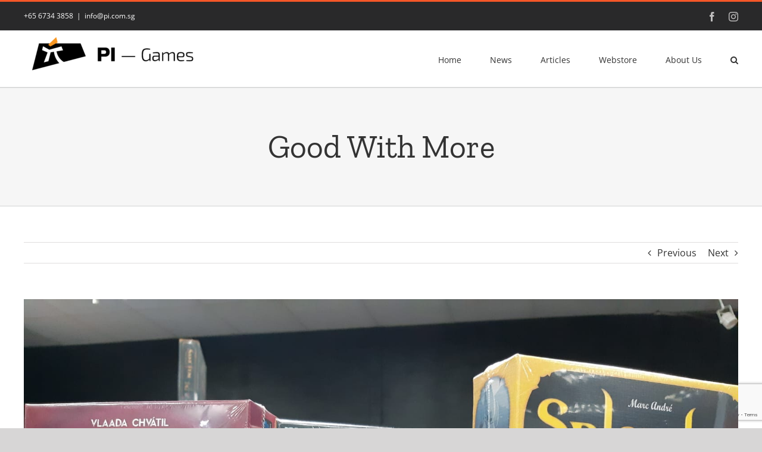

--- FILE ---
content_type: text/html; charset=UTF-8
request_url: https://www.pi.com.sg/2021/05/21/good-with-more/
body_size: 91991
content:
<!DOCTYPE html>
<html class="avada-html-layout-wide avada-html-header-position-top" lang="en-GB" prefix="og: http://ogp.me/ns# fb: http://ogp.me/ns/fb#">
<head>
	<meta http-equiv="X-UA-Compatible" content="IE=edge" />
	<meta http-equiv="Content-Type" content="text/html; charset=utf-8"/>
	<meta name="viewport" content="width=device-width, initial-scale=1" />
	<meta name='robots' content='index, follow, max-image-preview:large, max-snippet:-1, max-video-preview:-1' />

	<!-- This site is optimized with the Yoast SEO plugin v23.5 - https://yoast.com/wordpress/plugins/seo/ -->
	<title>Good With More - Games@PI</title>
	<link rel="canonical" href="https://www.pi.com.sg/2021/05/21/good-with-more/" />
	<meta property="og:locale" content="en_GB" />
	<meta property="og:type" content="article" />
	<meta property="og:title" content="Good With More - Games@PI" />
	<meta property="og:description" content="Hey PI-Fans, We previously took the opportunity to point out a couple of our favorite two-player experiences&#8230;. and then one of the staff pointed out &#8220;What if someone wants a game that can be fun when played with two-players, but also has room for expansion?&#8221;&nbsp;and this led to a lot of hemming and hawing. After some thought, here&#8217;s a trio of titles which we would recommend for any collection that are have really good gameplay even at two-players. &nbsp; Room For More Codenames by CGE is usually seen as a large group party game, but each set also includes rules for a two-player cooperative mode. While a competitive game of Codenames will see players divided into two separate red and blue teams which see them racing to contact their agents before the other team, a two-or-more-player cooperative game of Codenames will see players racing to score against a countdown timer. [&hellip;]" />
	<meta property="og:url" content="https://www.pi.com.sg/2021/05/21/good-with-more/" />
	<meta property="og:site_name" content="Games@PI" />
	<meta property="article:publisher" content="https://www.facebook.com/GamesAtPi/" />
	<meta property="article:published_time" content="2021-05-21T12:04:18+00:00" />
	<meta property="article:modified_time" content="2021-05-21T12:21:19+00:00" />
	<meta property="og:image" content="https://i2.wp.com/www.pi.com.sg/wp-content/uploads/2021/05/2fba68c0-882f-4f13-83c0-42917d65b7cd.jpg?fit=1599%2C1200&ssl=1" />
	<meta property="og:image:width" content="1599" />
	<meta property="og:image:height" content="1200" />
	<meta property="og:image:type" content="image/jpeg" />
	<meta name="author" content="Kenneth K" />
	<meta name="twitter:card" content="summary_large_image" />
	<meta name="twitter:label1" content="Written by" />
	<meta name="twitter:data1" content="Kenneth K" />
	<meta name="twitter:label2" content="Estimated reading time" />
	<meta name="twitter:data2" content="5 minutes" />
	<script type="application/ld+json" class="yoast-schema-graph">{"@context":"https://schema.org","@graph":[{"@type":"Article","@id":"https://www.pi.com.sg/2021/05/21/good-with-more/#article","isPartOf":{"@id":"https://www.pi.com.sg/2021/05/21/good-with-more/"},"author":{"name":"Kenneth K","@id":"https://www.pi.com.sg/#/schema/person/609866f106456b6f1c06b8eff2c8a72e"},"headline":"Good With More","datePublished":"2021-05-21T12:04:18+00:00","dateModified":"2021-05-21T12:21:19+00:00","mainEntityOfPage":{"@id":"https://www.pi.com.sg/2021/05/21/good-with-more/"},"wordCount":688,"publisher":{"@id":"https://www.pi.com.sg/#organization"},"image":{"@id":"https://www.pi.com.sg/2021/05/21/good-with-more/#primaryimage"},"thumbnailUrl":"https://www.pi.com.sg/wp-content/uploads/2021/05/2fba68c0-882f-4f13-83c0-42917d65b7cd.jpg","articleSection":["Articles","Board Games","Items","News"],"inLanguage":"en-GB"},{"@type":"WebPage","@id":"https://www.pi.com.sg/2021/05/21/good-with-more/","url":"https://www.pi.com.sg/2021/05/21/good-with-more/","name":"Good With More - Games@PI","isPartOf":{"@id":"https://www.pi.com.sg/#website"},"primaryImageOfPage":{"@id":"https://www.pi.com.sg/2021/05/21/good-with-more/#primaryimage"},"image":{"@id":"https://www.pi.com.sg/2021/05/21/good-with-more/#primaryimage"},"thumbnailUrl":"https://www.pi.com.sg/wp-content/uploads/2021/05/2fba68c0-882f-4f13-83c0-42917d65b7cd.jpg","datePublished":"2021-05-21T12:04:18+00:00","dateModified":"2021-05-21T12:21:19+00:00","breadcrumb":{"@id":"https://www.pi.com.sg/2021/05/21/good-with-more/#breadcrumb"},"inLanguage":"en-GB","potentialAction":[{"@type":"ReadAction","target":["https://www.pi.com.sg/2021/05/21/good-with-more/"]}]},{"@type":"ImageObject","inLanguage":"en-GB","@id":"https://www.pi.com.sg/2021/05/21/good-with-more/#primaryimage","url":"https://www.pi.com.sg/wp-content/uploads/2021/05/2fba68c0-882f-4f13-83c0-42917d65b7cd.jpg","contentUrl":"https://www.pi.com.sg/wp-content/uploads/2021/05/2fba68c0-882f-4f13-83c0-42917d65b7cd.jpg","width":1599,"height":1200},{"@type":"BreadcrumbList","@id":"https://www.pi.com.sg/2021/05/21/good-with-more/#breadcrumb","itemListElement":[{"@type":"ListItem","position":1,"name":"Home","item":"https://www.pi.com.sg/"},{"@type":"ListItem","position":2,"name":"News","item":"https://www.pi.com.sg/news-2/"},{"@type":"ListItem","position":3,"name":"Good With More"}]},{"@type":"WebSite","@id":"https://www.pi.com.sg/#website","url":"https://www.pi.com.sg/","name":"Games@PI","description":"Singapore&#039;s Premier Board Games Store","publisher":{"@id":"https://www.pi.com.sg/#organization"},"potentialAction":[{"@type":"SearchAction","target":{"@type":"EntryPoint","urlTemplate":"https://www.pi.com.sg/?s={search_term_string}"},"query-input":{"@type":"PropertyValueSpecification","valueRequired":true,"valueName":"search_term_string"}}],"inLanguage":"en-GB"},{"@type":"Organization","@id":"https://www.pi.com.sg/#organization","name":"Games @ PI","url":"https://www.pi.com.sg/","logo":{"@type":"ImageObject","inLanguage":"en-GB","@id":"https://www.pi.com.sg/#/schema/logo/image/","url":"https://i1.wp.com/www.pi.com.sg/wp-content/uploads/2019/12/PI-Logo.png?fit=1080%2C1080&ssl=1","contentUrl":"https://i1.wp.com/www.pi.com.sg/wp-content/uploads/2019/12/PI-Logo.png?fit=1080%2C1080&ssl=1","width":1080,"height":1080,"caption":"Games @ PI"},"image":{"@id":"https://www.pi.com.sg/#/schema/logo/image/"},"sameAs":["https://www.facebook.com/GamesAtPi/","https://www.instagram.com/games.at.pi/"]},{"@type":"Person","@id":"https://www.pi.com.sg/#/schema/person/609866f106456b6f1c06b8eff2c8a72e","name":"Kenneth K","image":{"@type":"ImageObject","inLanguage":"en-GB","@id":"https://www.pi.com.sg/#/schema/person/image/","url":"https://secure.gravatar.com/avatar/24ad3234683c6bf129ce87579c7e8d21?s=96&d=mm&r=g","contentUrl":"https://secure.gravatar.com/avatar/24ad3234683c6bf129ce87579c7e8d21?s=96&d=mm&r=g","caption":"Kenneth K"},"url":"https://www.pi.com.sg/author/kenneth/"}]}</script>
	<!-- / Yoast SEO plugin. -->


<link rel="alternate" type="application/rss+xml" title="Games@PI &raquo; Feed" href="https://www.pi.com.sg/feed/" />
<link rel="alternate" type="application/rss+xml" title="Games@PI &raquo; Comments Feed" href="https://www.pi.com.sg/comments/feed/" />
					<link rel="shortcut icon" href="https://www.pi.com.sg/wp-content/uploads/2025/08/PI-Games-New-Site-Favicon-003-64x64-1.png" type="image/x-icon" />
		
					<!-- For iPhone -->
			<link rel="apple-touch-icon" href="https://www.pi.com.sg/wp-content/uploads/2025/08/PI-Games-New-Site-Favicon-003-120x120-2.png">
		
					<!-- For iPhone Retina display -->
			<link rel="apple-touch-icon" sizes="180x180" href="https://www.pi.com.sg/wp-content/uploads/2025/08/PI-Games-New-Site-Favicon-003-120x120-2.png">
		
					<!-- For iPad -->
			<link rel="apple-touch-icon" sizes="152x152" href="https://www.pi.com.sg/wp-content/uploads/2025/08/PI-Games-New-Site-Favicon-003-152x152-2.png">
		
					<!-- For iPad Retina display -->
			<link rel="apple-touch-icon" sizes="167x167" href="https://www.pi.com.sg/wp-content/uploads/2025/08/PI-Games-New-Site-Favicon-003-152x152-2.png">
		
		<link rel="alternate" type="application/rss+xml" title="Games@PI &raquo; Good With More Comments Feed" href="https://www.pi.com.sg/2021/05/21/good-with-more/feed/" />

		<meta property="og:title" content="Good With More"/>
		<meta property="og:type" content="article"/>
		<meta property="og:url" content="https://www.pi.com.sg/2021/05/21/good-with-more/"/>
		<meta property="og:site_name" content="Games@PI"/>
		<meta property="og:description" content="Hey PI-Fans,

We previously took the opportunity to point out a couple of our favorite two-player experiences.... and then one of the staff pointed out &quot;What if someone wants a game that can be fun when played with two-players, but also has room for expansion?&quot;&nbsp;and this led to a lot of hemming and"/>

									<meta property="og:image" content="https://www.pi.com.sg/wp-content/uploads/2021/05/2fba68c0-882f-4f13-83c0-42917d65b7cd.jpg"/>
							<script type="text/javascript">
/* <![CDATA[ */
window._wpemojiSettings = {"baseUrl":"https:\/\/s.w.org\/images\/core\/emoji\/14.0.0\/72x72\/","ext":".png","svgUrl":"https:\/\/s.w.org\/images\/core\/emoji\/14.0.0\/svg\/","svgExt":".svg","source":{"concatemoji":"https:\/\/www.pi.com.sg\/wp-includes\/js\/wp-emoji-release.min.js?ver=0e6bc3e3576f4c0e1c31f233c109b9a1"}};
/*! This file is auto-generated */
!function(i,n){var o,s,e;function c(e){try{var t={supportTests:e,timestamp:(new Date).valueOf()};sessionStorage.setItem(o,JSON.stringify(t))}catch(e){}}function p(e,t,n){e.clearRect(0,0,e.canvas.width,e.canvas.height),e.fillText(t,0,0);var t=new Uint32Array(e.getImageData(0,0,e.canvas.width,e.canvas.height).data),r=(e.clearRect(0,0,e.canvas.width,e.canvas.height),e.fillText(n,0,0),new Uint32Array(e.getImageData(0,0,e.canvas.width,e.canvas.height).data));return t.every(function(e,t){return e===r[t]})}function u(e,t,n){switch(t){case"flag":return n(e,"\ud83c\udff3\ufe0f\u200d\u26a7\ufe0f","\ud83c\udff3\ufe0f\u200b\u26a7\ufe0f")?!1:!n(e,"\ud83c\uddfa\ud83c\uddf3","\ud83c\uddfa\u200b\ud83c\uddf3")&&!n(e,"\ud83c\udff4\udb40\udc67\udb40\udc62\udb40\udc65\udb40\udc6e\udb40\udc67\udb40\udc7f","\ud83c\udff4\u200b\udb40\udc67\u200b\udb40\udc62\u200b\udb40\udc65\u200b\udb40\udc6e\u200b\udb40\udc67\u200b\udb40\udc7f");case"emoji":return!n(e,"\ud83e\udef1\ud83c\udffb\u200d\ud83e\udef2\ud83c\udfff","\ud83e\udef1\ud83c\udffb\u200b\ud83e\udef2\ud83c\udfff")}return!1}function f(e,t,n){var r="undefined"!=typeof WorkerGlobalScope&&self instanceof WorkerGlobalScope?new OffscreenCanvas(300,150):i.createElement("canvas"),a=r.getContext("2d",{willReadFrequently:!0}),o=(a.textBaseline="top",a.font="600 32px Arial",{});return e.forEach(function(e){o[e]=t(a,e,n)}),o}function t(e){var t=i.createElement("script");t.src=e,t.defer=!0,i.head.appendChild(t)}"undefined"!=typeof Promise&&(o="wpEmojiSettingsSupports",s=["flag","emoji"],n.supports={everything:!0,everythingExceptFlag:!0},e=new Promise(function(e){i.addEventListener("DOMContentLoaded",e,{once:!0})}),new Promise(function(t){var n=function(){try{var e=JSON.parse(sessionStorage.getItem(o));if("object"==typeof e&&"number"==typeof e.timestamp&&(new Date).valueOf()<e.timestamp+604800&&"object"==typeof e.supportTests)return e.supportTests}catch(e){}return null}();if(!n){if("undefined"!=typeof Worker&&"undefined"!=typeof OffscreenCanvas&&"undefined"!=typeof URL&&URL.createObjectURL&&"undefined"!=typeof Blob)try{var e="postMessage("+f.toString()+"("+[JSON.stringify(s),u.toString(),p.toString()].join(",")+"));",r=new Blob([e],{type:"text/javascript"}),a=new Worker(URL.createObjectURL(r),{name:"wpTestEmojiSupports"});return void(a.onmessage=function(e){c(n=e.data),a.terminate(),t(n)})}catch(e){}c(n=f(s,u,p))}t(n)}).then(function(e){for(var t in e)n.supports[t]=e[t],n.supports.everything=n.supports.everything&&n.supports[t],"flag"!==t&&(n.supports.everythingExceptFlag=n.supports.everythingExceptFlag&&n.supports[t]);n.supports.everythingExceptFlag=n.supports.everythingExceptFlag&&!n.supports.flag,n.DOMReady=!1,n.readyCallback=function(){n.DOMReady=!0}}).then(function(){return e}).then(function(){var e;n.supports.everything||(n.readyCallback(),(e=n.source||{}).concatemoji?t(e.concatemoji):e.wpemoji&&e.twemoji&&(t(e.twemoji),t(e.wpemoji)))}))}((window,document),window._wpemojiSettings);
/* ]]> */
</script>
<style id='wp-emoji-styles-inline-css' type='text/css'>

	img.wp-smiley, img.emoji {
		display: inline !important;
		border: none !important;
		box-shadow: none !important;
		height: 1em !important;
		width: 1em !important;
		margin: 0 0.07em !important;
		vertical-align: -0.1em !important;
		background: none !important;
		padding: 0 !important;
	}
</style>
<link rel='stylesheet' id='wp-block-library-css' href='https://www.pi.com.sg/wp-includes/css/dist/block-library/style.min.css?ver=0e6bc3e3576f4c0e1c31f233c109b9a1' type='text/css' media='all' />
<style id='wp-block-library-theme-inline-css' type='text/css'>
.wp-block-audio figcaption{color:#555;font-size:13px;text-align:center}.is-dark-theme .wp-block-audio figcaption{color:hsla(0,0%,100%,.65)}.wp-block-audio{margin:0 0 1em}.wp-block-code{border:1px solid #ccc;border-radius:4px;font-family:Menlo,Consolas,monaco,monospace;padding:.8em 1em}.wp-block-embed figcaption{color:#555;font-size:13px;text-align:center}.is-dark-theme .wp-block-embed figcaption{color:hsla(0,0%,100%,.65)}.wp-block-embed{margin:0 0 1em}.blocks-gallery-caption{color:#555;font-size:13px;text-align:center}.is-dark-theme .blocks-gallery-caption{color:hsla(0,0%,100%,.65)}.wp-block-image figcaption{color:#555;font-size:13px;text-align:center}.is-dark-theme .wp-block-image figcaption{color:hsla(0,0%,100%,.65)}.wp-block-image{margin:0 0 1em}.wp-block-pullquote{border-bottom:4px solid;border-top:4px solid;color:currentColor;margin-bottom:1.75em}.wp-block-pullquote cite,.wp-block-pullquote footer,.wp-block-pullquote__citation{color:currentColor;font-size:.8125em;font-style:normal;text-transform:uppercase}.wp-block-quote{border-left:.25em solid;margin:0 0 1.75em;padding-left:1em}.wp-block-quote cite,.wp-block-quote footer{color:currentColor;font-size:.8125em;font-style:normal;position:relative}.wp-block-quote.has-text-align-right{border-left:none;border-right:.25em solid;padding-left:0;padding-right:1em}.wp-block-quote.has-text-align-center{border:none;padding-left:0}.wp-block-quote.is-large,.wp-block-quote.is-style-large,.wp-block-quote.is-style-plain{border:none}.wp-block-search .wp-block-search__label{font-weight:700}.wp-block-search__button{border:1px solid #ccc;padding:.375em .625em}:where(.wp-block-group.has-background){padding:1.25em 2.375em}.wp-block-separator.has-css-opacity{opacity:.4}.wp-block-separator{border:none;border-bottom:2px solid;margin-left:auto;margin-right:auto}.wp-block-separator.has-alpha-channel-opacity{opacity:1}.wp-block-separator:not(.is-style-wide):not(.is-style-dots){width:100px}.wp-block-separator.has-background:not(.is-style-dots){border-bottom:none;height:1px}.wp-block-separator.has-background:not(.is-style-wide):not(.is-style-dots){height:2px}.wp-block-table{margin:0 0 1em}.wp-block-table td,.wp-block-table th{word-break:normal}.wp-block-table figcaption{color:#555;font-size:13px;text-align:center}.is-dark-theme .wp-block-table figcaption{color:hsla(0,0%,100%,.65)}.wp-block-video figcaption{color:#555;font-size:13px;text-align:center}.is-dark-theme .wp-block-video figcaption{color:hsla(0,0%,100%,.65)}.wp-block-video{margin:0 0 1em}.wp-block-template-part.has-background{margin-bottom:0;margin-top:0;padding:1.25em 2.375em}
</style>
<link rel='stylesheet' id='mediaelement-css' href='https://www.pi.com.sg/wp-includes/js/mediaelement/mediaelementplayer-legacy.min.css?ver=4.2.17' type='text/css' media='all' />
<link rel='stylesheet' id='wp-mediaelement-css' href='https://www.pi.com.sg/wp-includes/js/mediaelement/wp-mediaelement.min.css?ver=0e6bc3e3576f4c0e1c31f233c109b9a1' type='text/css' media='all' />
<style id='jetpack-sharing-buttons-style-inline-css' type='text/css'>
.jetpack-sharing-buttons__services-list{display:flex;flex-direction:row;flex-wrap:wrap;gap:0;list-style-type:none;margin:5px;padding:0}.jetpack-sharing-buttons__services-list.has-small-icon-size{font-size:12px}.jetpack-sharing-buttons__services-list.has-normal-icon-size{font-size:16px}.jetpack-sharing-buttons__services-list.has-large-icon-size{font-size:24px}.jetpack-sharing-buttons__services-list.has-huge-icon-size{font-size:36px}@media print{.jetpack-sharing-buttons__services-list{display:none!important}}.editor-styles-wrapper .wp-block-jetpack-sharing-buttons{gap:0;padding-inline-start:0}ul.jetpack-sharing-buttons__services-list.has-background{padding:1.25em 2.375em}
</style>
<style id='classic-theme-styles-inline-css' type='text/css'>
/*! This file is auto-generated */
.wp-block-button__link{color:#fff;background-color:#32373c;border-radius:9999px;box-shadow:none;text-decoration:none;padding:calc(.667em + 2px) calc(1.333em + 2px);font-size:1.125em}.wp-block-file__button{background:#32373c;color:#fff;text-decoration:none}
</style>
<style id='global-styles-inline-css' type='text/css'>
body{--wp--preset--color--black: #000000;--wp--preset--color--cyan-bluish-gray: #abb8c3;--wp--preset--color--white: #ffffff;--wp--preset--color--pale-pink: #f78da7;--wp--preset--color--vivid-red: #cf2e2e;--wp--preset--color--luminous-vivid-orange: #ff6900;--wp--preset--color--luminous-vivid-amber: #fcb900;--wp--preset--color--light-green-cyan: #7bdcb5;--wp--preset--color--vivid-green-cyan: #00d084;--wp--preset--color--pale-cyan-blue: #8ed1fc;--wp--preset--color--vivid-cyan-blue: #0693e3;--wp--preset--color--vivid-purple: #9b51e0;--wp--preset--gradient--vivid-cyan-blue-to-vivid-purple: linear-gradient(135deg,rgba(6,147,227,1) 0%,rgb(155,81,224) 100%);--wp--preset--gradient--light-green-cyan-to-vivid-green-cyan: linear-gradient(135deg,rgb(122,220,180) 0%,rgb(0,208,130) 100%);--wp--preset--gradient--luminous-vivid-amber-to-luminous-vivid-orange: linear-gradient(135deg,rgba(252,185,0,1) 0%,rgba(255,105,0,1) 100%);--wp--preset--gradient--luminous-vivid-orange-to-vivid-red: linear-gradient(135deg,rgba(255,105,0,1) 0%,rgb(207,46,46) 100%);--wp--preset--gradient--very-light-gray-to-cyan-bluish-gray: linear-gradient(135deg,rgb(238,238,238) 0%,rgb(169,184,195) 100%);--wp--preset--gradient--cool-to-warm-spectrum: linear-gradient(135deg,rgb(74,234,220) 0%,rgb(151,120,209) 20%,rgb(207,42,186) 40%,rgb(238,44,130) 60%,rgb(251,105,98) 80%,rgb(254,248,76) 100%);--wp--preset--gradient--blush-light-purple: linear-gradient(135deg,rgb(255,206,236) 0%,rgb(152,150,240) 100%);--wp--preset--gradient--blush-bordeaux: linear-gradient(135deg,rgb(254,205,165) 0%,rgb(254,45,45) 50%,rgb(107,0,62) 100%);--wp--preset--gradient--luminous-dusk: linear-gradient(135deg,rgb(255,203,112) 0%,rgb(199,81,192) 50%,rgb(65,88,208) 100%);--wp--preset--gradient--pale-ocean: linear-gradient(135deg,rgb(255,245,203) 0%,rgb(182,227,212) 50%,rgb(51,167,181) 100%);--wp--preset--gradient--electric-grass: linear-gradient(135deg,rgb(202,248,128) 0%,rgb(113,206,126) 100%);--wp--preset--gradient--midnight: linear-gradient(135deg,rgb(2,3,129) 0%,rgb(40,116,252) 100%);--wp--preset--font-size--small: 12px;--wp--preset--font-size--medium: 20px;--wp--preset--font-size--large: 24px;--wp--preset--font-size--x-large: 42px;--wp--preset--font-size--normal: 16px;--wp--preset--font-size--xlarge: 32px;--wp--preset--font-size--huge: 48px;--wp--preset--spacing--20: 0.44rem;--wp--preset--spacing--30: 0.67rem;--wp--preset--spacing--40: 1rem;--wp--preset--spacing--50: 1.5rem;--wp--preset--spacing--60: 2.25rem;--wp--preset--spacing--70: 3.38rem;--wp--preset--spacing--80: 5.06rem;--wp--preset--shadow--natural: 6px 6px 9px rgba(0, 0, 0, 0.2);--wp--preset--shadow--deep: 12px 12px 50px rgba(0, 0, 0, 0.4);--wp--preset--shadow--sharp: 6px 6px 0px rgba(0, 0, 0, 0.2);--wp--preset--shadow--outlined: 6px 6px 0px -3px rgba(255, 255, 255, 1), 6px 6px rgba(0, 0, 0, 1);--wp--preset--shadow--crisp: 6px 6px 0px rgba(0, 0, 0, 1);}:where(.is-layout-flex){gap: 0.5em;}:where(.is-layout-grid){gap: 0.5em;}body .is-layout-flow > .alignleft{float: left;margin-inline-start: 0;margin-inline-end: 2em;}body .is-layout-flow > .alignright{float: right;margin-inline-start: 2em;margin-inline-end: 0;}body .is-layout-flow > .aligncenter{margin-left: auto !important;margin-right: auto !important;}body .is-layout-constrained > .alignleft{float: left;margin-inline-start: 0;margin-inline-end: 2em;}body .is-layout-constrained > .alignright{float: right;margin-inline-start: 2em;margin-inline-end: 0;}body .is-layout-constrained > .aligncenter{margin-left: auto !important;margin-right: auto !important;}body .is-layout-constrained > :where(:not(.alignleft):not(.alignright):not(.alignfull)){max-width: var(--wp--style--global--content-size);margin-left: auto !important;margin-right: auto !important;}body .is-layout-constrained > .alignwide{max-width: var(--wp--style--global--wide-size);}body .is-layout-flex{display: flex;}body .is-layout-flex{flex-wrap: wrap;align-items: center;}body .is-layout-flex > *{margin: 0;}body .is-layout-grid{display: grid;}body .is-layout-grid > *{margin: 0;}:where(.wp-block-columns.is-layout-flex){gap: 2em;}:where(.wp-block-columns.is-layout-grid){gap: 2em;}:where(.wp-block-post-template.is-layout-flex){gap: 1.25em;}:where(.wp-block-post-template.is-layout-grid){gap: 1.25em;}.has-black-color{color: var(--wp--preset--color--black) !important;}.has-cyan-bluish-gray-color{color: var(--wp--preset--color--cyan-bluish-gray) !important;}.has-white-color{color: var(--wp--preset--color--white) !important;}.has-pale-pink-color{color: var(--wp--preset--color--pale-pink) !important;}.has-vivid-red-color{color: var(--wp--preset--color--vivid-red) !important;}.has-luminous-vivid-orange-color{color: var(--wp--preset--color--luminous-vivid-orange) !important;}.has-luminous-vivid-amber-color{color: var(--wp--preset--color--luminous-vivid-amber) !important;}.has-light-green-cyan-color{color: var(--wp--preset--color--light-green-cyan) !important;}.has-vivid-green-cyan-color{color: var(--wp--preset--color--vivid-green-cyan) !important;}.has-pale-cyan-blue-color{color: var(--wp--preset--color--pale-cyan-blue) !important;}.has-vivid-cyan-blue-color{color: var(--wp--preset--color--vivid-cyan-blue) !important;}.has-vivid-purple-color{color: var(--wp--preset--color--vivid-purple) !important;}.has-black-background-color{background-color: var(--wp--preset--color--black) !important;}.has-cyan-bluish-gray-background-color{background-color: var(--wp--preset--color--cyan-bluish-gray) !important;}.has-white-background-color{background-color: var(--wp--preset--color--white) !important;}.has-pale-pink-background-color{background-color: var(--wp--preset--color--pale-pink) !important;}.has-vivid-red-background-color{background-color: var(--wp--preset--color--vivid-red) !important;}.has-luminous-vivid-orange-background-color{background-color: var(--wp--preset--color--luminous-vivid-orange) !important;}.has-luminous-vivid-amber-background-color{background-color: var(--wp--preset--color--luminous-vivid-amber) !important;}.has-light-green-cyan-background-color{background-color: var(--wp--preset--color--light-green-cyan) !important;}.has-vivid-green-cyan-background-color{background-color: var(--wp--preset--color--vivid-green-cyan) !important;}.has-pale-cyan-blue-background-color{background-color: var(--wp--preset--color--pale-cyan-blue) !important;}.has-vivid-cyan-blue-background-color{background-color: var(--wp--preset--color--vivid-cyan-blue) !important;}.has-vivid-purple-background-color{background-color: var(--wp--preset--color--vivid-purple) !important;}.has-black-border-color{border-color: var(--wp--preset--color--black) !important;}.has-cyan-bluish-gray-border-color{border-color: var(--wp--preset--color--cyan-bluish-gray) !important;}.has-white-border-color{border-color: var(--wp--preset--color--white) !important;}.has-pale-pink-border-color{border-color: var(--wp--preset--color--pale-pink) !important;}.has-vivid-red-border-color{border-color: var(--wp--preset--color--vivid-red) !important;}.has-luminous-vivid-orange-border-color{border-color: var(--wp--preset--color--luminous-vivid-orange) !important;}.has-luminous-vivid-amber-border-color{border-color: var(--wp--preset--color--luminous-vivid-amber) !important;}.has-light-green-cyan-border-color{border-color: var(--wp--preset--color--light-green-cyan) !important;}.has-vivid-green-cyan-border-color{border-color: var(--wp--preset--color--vivid-green-cyan) !important;}.has-pale-cyan-blue-border-color{border-color: var(--wp--preset--color--pale-cyan-blue) !important;}.has-vivid-cyan-blue-border-color{border-color: var(--wp--preset--color--vivid-cyan-blue) !important;}.has-vivid-purple-border-color{border-color: var(--wp--preset--color--vivid-purple) !important;}.has-vivid-cyan-blue-to-vivid-purple-gradient-background{background: var(--wp--preset--gradient--vivid-cyan-blue-to-vivid-purple) !important;}.has-light-green-cyan-to-vivid-green-cyan-gradient-background{background: var(--wp--preset--gradient--light-green-cyan-to-vivid-green-cyan) !important;}.has-luminous-vivid-amber-to-luminous-vivid-orange-gradient-background{background: var(--wp--preset--gradient--luminous-vivid-amber-to-luminous-vivid-orange) !important;}.has-luminous-vivid-orange-to-vivid-red-gradient-background{background: var(--wp--preset--gradient--luminous-vivid-orange-to-vivid-red) !important;}.has-very-light-gray-to-cyan-bluish-gray-gradient-background{background: var(--wp--preset--gradient--very-light-gray-to-cyan-bluish-gray) !important;}.has-cool-to-warm-spectrum-gradient-background{background: var(--wp--preset--gradient--cool-to-warm-spectrum) !important;}.has-blush-light-purple-gradient-background{background: var(--wp--preset--gradient--blush-light-purple) !important;}.has-blush-bordeaux-gradient-background{background: var(--wp--preset--gradient--blush-bordeaux) !important;}.has-luminous-dusk-gradient-background{background: var(--wp--preset--gradient--luminous-dusk) !important;}.has-pale-ocean-gradient-background{background: var(--wp--preset--gradient--pale-ocean) !important;}.has-electric-grass-gradient-background{background: var(--wp--preset--gradient--electric-grass) !important;}.has-midnight-gradient-background{background: var(--wp--preset--gradient--midnight) !important;}.has-small-font-size{font-size: var(--wp--preset--font-size--small) !important;}.has-medium-font-size{font-size: var(--wp--preset--font-size--medium) !important;}.has-large-font-size{font-size: var(--wp--preset--font-size--large) !important;}.has-x-large-font-size{font-size: var(--wp--preset--font-size--x-large) !important;}
.wp-block-navigation a:where(:not(.wp-element-button)){color: inherit;}
:where(.wp-block-post-template.is-layout-flex){gap: 1.25em;}:where(.wp-block-post-template.is-layout-grid){gap: 1.25em;}
:where(.wp-block-columns.is-layout-flex){gap: 2em;}:where(.wp-block-columns.is-layout-grid){gap: 2em;}
.wp-block-pullquote{font-size: 1.5em;line-height: 1.6;}
</style>
<link rel='stylesheet' id='wordpress-file-upload-style-css' href='https://www.pi.com.sg/wp-content/plugins/wp-file-upload/css/wordpress_file_upload_style.css?ver=0e6bc3e3576f4c0e1c31f233c109b9a1' type='text/css' media='all' />
<link rel='stylesheet' id='wordpress-file-upload-style-safe-css' href='https://www.pi.com.sg/wp-content/plugins/wp-file-upload/css/wordpress_file_upload_style_safe.css?ver=0e6bc3e3576f4c0e1c31f233c109b9a1' type='text/css' media='all' />
<link rel='stylesheet' id='wordpress-file-upload-adminbar-style-css' href='https://www.pi.com.sg/wp-content/plugins/wp-file-upload/css/wordpress_file_upload_adminbarstyle.css?ver=0e6bc3e3576f4c0e1c31f233c109b9a1' type='text/css' media='all' />
<link rel='stylesheet' id='jquery-ui-css-css' href='https://www.pi.com.sg/wp-content/plugins/wp-file-upload/vendor/jquery/jquery-ui.min.css?ver=0e6bc3e3576f4c0e1c31f233c109b9a1' type='text/css' media='all' />
<link rel='stylesheet' id='jquery-ui-timepicker-addon-css-css' href='https://www.pi.com.sg/wp-content/plugins/wp-file-upload/vendor/jquery/jquery-ui-timepicker-addon.min.css?ver=0e6bc3e3576f4c0e1c31f233c109b9a1' type='text/css' media='all' />
<!--[if IE]>
<link rel='stylesheet' id='avada-IE-css' href='https://www.pi.com.sg/wp-content/themes/Avada/assets/css/dynamic/ie.min.css?ver=7.3' type='text/css' media='all' />
<style id='avada-IE-inline-css' type='text/css'>
.avada-select-parent .select-arrow{background-color:#ffffff}
.select-arrow{background-color:#ffffff}
</style>
<![endif]-->
<link rel='stylesheet' id='wp-pagenavi-css' href='https://www.pi.com.sg/wp-content/plugins/wp-pagenavi/pagenavi-css.css?ver=2.70' type='text/css' media='all' />
<link rel='stylesheet' id='fusion-dynamic-css-css' href='https://www.pi.com.sg/wp-content/uploads/fusion-styles/59f61ff9d421478080465639b99723d0.min.css?ver=3.3' type='text/css' media='all' />
<!--[if lt IE 8]>
<script type="text/javascript" src="https://www.pi.com.sg/wp-includes/js/json2.min.js?ver=2015-05-03" id="json2-js"></script>
<![endif]-->
<script type="text/javascript" src="https://www.pi.com.sg/wp-content/plugins/wp-file-upload/js/wordpress_file_upload_functions.js?ver=0e6bc3e3576f4c0e1c31f233c109b9a1" id="wordpress_file_upload_script-js"></script>
<script type="text/javascript" src="https://www.pi.com.sg/wp-includes/js/jquery/jquery.min.js?ver=3.7.1" id="jquery-core-js"></script>
<script type="text/javascript" src="https://www.pi.com.sg/wp-includes/js/jquery/jquery-migrate.min.js?ver=3.4.1" id="jquery-migrate-js"></script>
<script type="text/javascript" src="https://www.pi.com.sg/wp-includes/js/jquery/ui/core.min.js?ver=1.13.2" id="jquery-ui-core-js"></script>
<script type="text/javascript" src="https://www.pi.com.sg/wp-includes/js/jquery/ui/datepicker.min.js?ver=1.13.2" id="jquery-ui-datepicker-js"></script>
<script type="text/javascript" id="jquery-ui-datepicker-js-after">
/* <![CDATA[ */
jQuery(function(jQuery){jQuery.datepicker.setDefaults({"closeText":"Close","currentText":"Today","monthNames":["January","February","March","April","May","June","July","August","September","October","November","December"],"monthNamesShort":["Jan","Feb","Mar","Apr","May","Jun","Jul","Aug","Sep","Oct","Nov","Dec"],"nextText":"Next","prevText":"Previous","dayNames":["Sunday","Monday","Tuesday","Wednesday","Thursday","Friday","Saturday"],"dayNamesShort":["Sun","Mon","Tue","Wed","Thu","Fri","Sat"],"dayNamesMin":["S","M","T","W","T","F","S"],"dateFormat":"dd\/mm\/yy","firstDay":1,"isRTL":false});});
/* ]]> */
</script>
<script type="text/javascript" src="https://www.pi.com.sg/wp-content/plugins/wp-file-upload/vendor/jquery/jquery-ui-timepicker-addon.min.js?ver=0e6bc3e3576f4c0e1c31f233c109b9a1" id="jquery-ui-timepicker-addon-js-js"></script>
<link rel="https://api.w.org/" href="https://www.pi.com.sg/wp-json/" /><link rel="alternate" type="application/json" href="https://www.pi.com.sg/wp-json/wp/v2/posts/15940" /><link rel="EditURI" type="application/rsd+xml" title="RSD" href="https://www.pi.com.sg/xmlrpc.php?rsd" />

<link rel='shortlink' href='https://www.pi.com.sg/?p=15940' />
<link rel="alternate" type="application/json+oembed" href="https://www.pi.com.sg/wp-json/oembed/1.0/embed?url=https%3A%2F%2Fwww.pi.com.sg%2F2021%2F05%2F21%2Fgood-with-more%2F" />
<link rel="alternate" type="text/xml+oembed" href="https://www.pi.com.sg/wp-json/oembed/1.0/embed?url=https%3A%2F%2Fwww.pi.com.sg%2F2021%2F05%2F21%2Fgood-with-more%2F&#038;format=xml" />
<style type="text/css" id="css-fb-visibility">@media screen and (max-width: 640px){body:not(.fusion-builder-ui-wireframe) .fusion-no-small-visibility{display:none !important;}body:not(.fusion-builder-ui-wireframe) .sm-text-align-center{text-align:center !important;}body:not(.fusion-builder-ui-wireframe) .sm-text-align-left{text-align:left !important;}body:not(.fusion-builder-ui-wireframe) .sm-text-align-right{text-align:right !important;}body:not(.fusion-builder-ui-wireframe) .sm-mx-auto{margin-left:auto !important;margin-right:auto !important;}body:not(.fusion-builder-ui-wireframe) .sm-ml-auto{margin-left:auto !important;}body:not(.fusion-builder-ui-wireframe) .sm-mr-auto{margin-right:auto !important;}body:not(.fusion-builder-ui-wireframe) .fusion-absolute-position-small{position:absolute;top:auto;width:100%;}}@media screen and (min-width: 641px) and (max-width: 1024px){body:not(.fusion-builder-ui-wireframe) .fusion-no-medium-visibility{display:none !important;}body:not(.fusion-builder-ui-wireframe) .md-text-align-center{text-align:center !important;}body:not(.fusion-builder-ui-wireframe) .md-text-align-left{text-align:left !important;}body:not(.fusion-builder-ui-wireframe) .md-text-align-right{text-align:right !important;}body:not(.fusion-builder-ui-wireframe) .md-mx-auto{margin-left:auto !important;margin-right:auto !important;}body:not(.fusion-builder-ui-wireframe) .md-ml-auto{margin-left:auto !important;}body:not(.fusion-builder-ui-wireframe) .md-mr-auto{margin-right:auto !important;}body:not(.fusion-builder-ui-wireframe) .fusion-absolute-position-medium{position:absolute;top:auto;width:100%;}}@media screen and (min-width: 1025px){body:not(.fusion-builder-ui-wireframe) .fusion-no-large-visibility{display:none !important;}body:not(.fusion-builder-ui-wireframe) .lg-text-align-center{text-align:center !important;}body:not(.fusion-builder-ui-wireframe) .lg-text-align-left{text-align:left !important;}body:not(.fusion-builder-ui-wireframe) .lg-text-align-right{text-align:right !important;}body:not(.fusion-builder-ui-wireframe) .lg-mx-auto{margin-left:auto !important;margin-right:auto !important;}body:not(.fusion-builder-ui-wireframe) .lg-ml-auto{margin-left:auto !important;}body:not(.fusion-builder-ui-wireframe) .lg-mr-auto{margin-right:auto !important;}body:not(.fusion-builder-ui-wireframe) .fusion-absolute-position-large{position:absolute;top:auto;width:100%;}}</style><link rel="icon" href="https://www.pi.com.sg/wp-content/uploads/2019/12/cropped-Pi-Logo-Web-3-32x32.png" sizes="32x32" />
<link rel="icon" href="https://www.pi.com.sg/wp-content/uploads/2019/12/cropped-Pi-Logo-Web-3-192x192.png" sizes="192x192" />
<link rel="apple-touch-icon" href="https://www.pi.com.sg/wp-content/uploads/2019/12/cropped-Pi-Logo-Web-3-180x180.png" />
<meta name="msapplication-TileImage" content="https://www.pi.com.sg/wp-content/uploads/2019/12/cropped-Pi-Logo-Web-3-270x270.png" />
		<script type="text/javascript">
			var doc = document.documentElement;
			doc.setAttribute( 'data-useragent', navigator.userAgent );
		</script>
		<!-- Global site tag (gtag.js) - Google Analytics -->
<script async src="https://www.googletagmanager.com/gtag/js?id=UA-178662310-1"></script>
<script>
  window.dataLayer = window.dataLayer || [];
  function gtag(){dataLayer.push(arguments);}
  gtag('js', new Date());

  gtag('config', 'UA-178662310-1');
  gtag('set', {'user_id': 'USER_ID'}); // Set the user ID using signed-in user_id.
  ga('set', 'userId', 'USER_ID'); // Set the user ID using signed-in user_id.
</script>
	</head>

<body class="post-template-default single single-post postid-15940 single-format-standard fusion-image-hovers fusion-pagination-sizing fusion-button_size-large fusion-button_type-flat fusion-button_span-no avada-image-rollover-circle-yes avada-image-rollover-yes avada-image-rollover-direction-left fusion-body ltr fusion-sticky-header no-tablet-sticky-header no-mobile-sticky-header no-mobile-slidingbar no-mobile-totop avada-has-rev-slider-styles fusion-disable-outline fusion-sub-menu-fade mobile-logo-pos-left layout-wide-mode avada-has-boxed-modal-shadow- layout-scroll-offset-full avada-has-zero-margin-offset-top fusion-top-header menu-text-align-center mobile-menu-design-classic fusion-show-pagination-text fusion-header-layout-v2 avada-responsive avada-footer-fx-none avada-menu-highlight-style-bar fusion-search-form-clean fusion-main-menu-search-overlay fusion-avatar-circle avada-dropdown-styles avada-blog-layout-medium avada-blog-archive-layout-medium avada-header-shadow-no avada-menu-icon-position-left avada-has-megamenu-shadow avada-has-mobile-menu-search avada-has-main-nav-search-icon avada-has-breadcrumb-mobile-hidden avada-has-titlebar-bar_and_content avada-has-pagination-width_height avada-flyout-menu-direction-fade avada-ec-views-v1" >
		<a class="skip-link screen-reader-text" href="#content">Skip to content</a>

	<div id="boxed-wrapper">
		<div class="fusion-sides-frame"></div>
		<div id="wrapper" class="fusion-wrapper">
			<div id="home" style="position:relative;top:-1px;"></div>
			
				
			<header class="fusion-header-wrapper">
				<div class="fusion-header-v2 fusion-logo-alignment fusion-logo-left fusion-sticky-menu- fusion-sticky-logo- fusion-mobile-logo-  fusion-mobile-menu-design-classic">
					
<div class="fusion-secondary-header">
	<div class="fusion-row">
					<div class="fusion-alignleft">
				<div class="fusion-contact-info"><span class="fusion-contact-info-phone-number">+65 6734 3858</span><span class="fusion-header-separator">|</span><span class="fusion-contact-info-email-address"><a href="mailto:&#105;n&#102;o&#64;&#112;&#105;&#46;c&#111;&#109;&#46;&#115;g">&#105;n&#102;o&#64;&#112;&#105;&#46;c&#111;&#109;&#46;&#115;g</a></span></div>			</div>
							<div class="fusion-alignright">
				<div class="fusion-social-links-header"><div class="fusion-social-networks"><div class="fusion-social-networks-wrapper"><a  class="fusion-social-network-icon fusion-tooltip fusion-facebook fusion-icon-facebook" style data-placement="bottom" data-title="Facebook" data-toggle="tooltip" title="Facebook" href="https://www.facebook.com/GamesAtPi/" target="_blank" rel="noopener noreferrer"><span class="screen-reader-text">Facebook</span></a><a  class="fusion-social-network-icon fusion-tooltip fusion-instagram fusion-icon-instagram" style data-placement="bottom" data-title="Instagram" data-toggle="tooltip" title="Instagram" href="https://www.instagram.com/games.at.pi/" target="_blank" rel="noopener noreferrer"><span class="screen-reader-text">Instagram</span></a></div></div></div>			</div>
			</div>
</div>
<div class="fusion-header-sticky-height"></div>
<div class="fusion-header">
	<div class="fusion-row">
					<div class="fusion-logo" data-margin-top="0px" data-margin-bottom="0px" data-margin-left="0px" data-margin-right="0px">
			<a class="fusion-logo-link"  href="https://www.pi.com.sg/" >

						<!-- standard logo -->
			<img src="https://www.pi.com.sg/wp-content/uploads/2025/08/602-PI-Games-Full-Lockup-Horizontal-B-Original-White-BG-e1754298824814.png" srcset="https://www.pi.com.sg/wp-content/uploads/2025/08/602-PI-Games-Full-Lockup-Horizontal-B-Original-White-BG-e1754298824814.png 1x" width="299" height="80" alt="Games@PI Logo" data-retina_logo_url="" class="fusion-standard-logo" />

			
					</a>
		</div>		<nav class="fusion-main-menu" aria-label="Main Menu"><div class="fusion-overlay-search">		<form role="search" class="searchform fusion-search-form  fusion-search-form-clean" method="get" action="https://www.pi.com.sg/">
			<div class="fusion-search-form-content">

				
				<div class="fusion-search-field search-field">
					<label><span class="screen-reader-text">Search for:</span>
													<input type="search" value="" name="s" class="s" placeholder="Search..." required aria-required="true" aria-label="Search..."/>
											</label>
				</div>
				<div class="fusion-search-button search-button">
					<input type="submit" class="fusion-search-submit searchsubmit" aria-label="Search" value="&#xf002;" />
									</div>

				
			</div>


			
		</form>
		<div class="fusion-search-spacer"></div><a href="#" role="button" aria-label="Close Search" class="fusion-close-search"></a></div><ul id="menu-main-menu" class="fusion-menu"><li  id="menu-item-9216"  class="menu-item menu-item-type-custom menu-item-object-custom menu-item-home menu-item-9216"  data-item-id="9216"><a  href="http://www.pi.com.sg" class="fusion-bar-highlight"><span class="menu-text">Home</span></a></li><li  id="menu-item-9217"  class="menu-item menu-item-type-post_type menu-item-object-page current_page_parent menu-item-9217"  data-item-id="9217"><a  href="https://www.pi.com.sg/news-2/" class="fusion-bar-highlight"><span class="menu-text">News</span></a></li><li  id="menu-item-9586"  class="menu-item menu-item-type-post_type menu-item-object-page menu-item-9586"  data-item-id="9586"><a  href="https://www.pi.com.sg/articles/" class="fusion-bar-highlight"><span class="menu-text">Articles</span></a></li><li  id="menu-item-10453"  class="menu-item menu-item-type-custom menu-item-object-custom menu-item-10453"  data-item-id="10453"><a  target="_blank" rel="noopener noreferrer" href="https://shzjqi-uz.myshopify.com" class="fusion-bar-highlight"><span class="menu-text">Webstore</span></a></li><li  id="menu-item-9218"  class="menu-item menu-item-type-post_type menu-item-object-page menu-item-has-children menu-item-9218 fusion-dropdown-menu"  data-item-id="9218"><a  href="https://www.pi.com.sg/about-us/" class="fusion-bar-highlight"><span class="menu-text">About Us</span></a><ul class="sub-menu"><li  id="menu-item-9226"  class="menu-item menu-item-type-post_type menu-item-object-page menu-item-9226 fusion-dropdown-submenu" ><a  href="https://www.pi.com.sg/contact/" class="fusion-bar-highlight"><span>How to find us!</span></a></li><li  id="menu-item-9219"  class="menu-item menu-item-type-post_type menu-item-object-page menu-item-9219 fusion-dropdown-submenu" ><a  href="https://www.pi.com.sg/about-us/membership/" class="fusion-bar-highlight"><span>Games@PI Membership</span></a></li><li  id="menu-item-9225"  class="menu-item menu-item-type-post_type menu-item-object-page menu-item-9225 fusion-dropdown-submenu" ><a  href="https://www.pi.com.sg/contact-us/" class="fusion-bar-highlight"><span>Contact Us!</span></a></li><li  id="menu-item-10818"  class="menu-item menu-item-type-post_type menu-item-object-page menu-item-10818 fusion-dropdown-submenu" ><a  href="https://www.pi.com.sg/careers/" class="fusion-bar-highlight"><span>Careers</span></a></li></ul></li><li class="fusion-custom-menu-item fusion-main-menu-search fusion-search-overlay"><a class="fusion-main-menu-icon fusion-bar-highlight" href="#" aria-label="Search" data-title="Search" title="Search" role="button" aria-expanded="false"></a></li></ul></nav>
<nav class="fusion-mobile-nav-holder fusion-mobile-menu-text-align-left" aria-label="Main Menu Mobile"></nav>

		
<div class="fusion-clearfix"></div>
<div class="fusion-mobile-menu-search">
			<form role="search" class="searchform fusion-search-form  fusion-search-form-clean" method="get" action="https://www.pi.com.sg/">
			<div class="fusion-search-form-content">

				
				<div class="fusion-search-field search-field">
					<label><span class="screen-reader-text">Search for:</span>
													<input type="search" value="" name="s" class="s" placeholder="Search..." required aria-required="true" aria-label="Search..."/>
											</label>
				</div>
				<div class="fusion-search-button search-button">
					<input type="submit" class="fusion-search-submit searchsubmit" aria-label="Search" value="&#xf002;" />
									</div>

				
			</div>


			
		</form>
		</div>
			</div>
</div>
				</div>
				<div class="fusion-clearfix"></div>
			</header>
							
				
		<div id="sliders-container">
					</div>
				
				
			
			<div class="avada-page-titlebar-wrapper" role="banner">
	<div class="fusion-page-title-bar fusion-page-title-bar-breadcrumbs fusion-page-title-bar-center">
		<div class="fusion-page-title-row">
			<div class="fusion-page-title-wrapper">
				<div class="fusion-page-title-captions">

																							<h1 class="entry-title">Good With More</h1>

											
																
				</div>

				
			</div>
		</div>
	</div>
</div>

						<main id="main" class="clearfix ">
				<div class="fusion-row" style="">

<section id="content" style="width: 100%;">
			<div class="single-navigation clearfix">
			<a href="https://www.pi.com.sg/2021/05/19/feldherr-figure-case-orders-closes-26th-may-2021/" rel="prev">Previous</a>			<a href="https://www.pi.com.sg/2021/05/24/how-do-you-stack-up/" rel="next">Next</a>		</div>
	
					<article id="post-15940" class="post post-15940 type-post status-publish format-standard has-post-thumbnail hentry category-articles category-board-games category-item category-news-2">
						
														<div class="fusion-flexslider flexslider fusion-flexslider-loading post-slideshow fusion-post-slideshow">
				<ul class="slides">
																<li>
																																<a href="https://www.pi.com.sg/wp-content/uploads/2021/05/2fba68c0-882f-4f13-83c0-42917d65b7cd.jpg" data-rel="iLightbox[gallery15940]" title="" data-title="2fba68c0-882f-4f13-83c0-42917d65b7cd" data-caption="" aria-label="2fba68c0-882f-4f13-83c0-42917d65b7cd">
										<span class="screen-reader-text">View Larger Image</span>
										<img width="1599" height="1200" src="https://www.pi.com.sg/wp-content/uploads/2021/05/2fba68c0-882f-4f13-83c0-42917d65b7cd.jpg" class="attachment-full size-full wp-post-image" alt="" decoding="async" fetchpriority="high" srcset="https://www.pi.com.sg/wp-content/uploads/2021/05/2fba68c0-882f-4f13-83c0-42917d65b7cd-200x150.jpg 200w, https://www.pi.com.sg/wp-content/uploads/2021/05/2fba68c0-882f-4f13-83c0-42917d65b7cd-400x300.jpg 400w, https://www.pi.com.sg/wp-content/uploads/2021/05/2fba68c0-882f-4f13-83c0-42917d65b7cd-600x450.jpg 600w, https://www.pi.com.sg/wp-content/uploads/2021/05/2fba68c0-882f-4f13-83c0-42917d65b7cd-800x600.jpg 800w, https://www.pi.com.sg/wp-content/uploads/2021/05/2fba68c0-882f-4f13-83c0-42917d65b7cd-1200x901.jpg 1200w, https://www.pi.com.sg/wp-content/uploads/2021/05/2fba68c0-882f-4f13-83c0-42917d65b7cd.jpg 1599w" sizes="(max-width: 800px) 100vw, 1599px" />									</a>
																					</li>

																																																																																																															</ul>
			</div>
						
															<h2 class="entry-title fusion-post-title">Good With More</h2>										<div class="post-content">
				<p>Hey PI-Fans,</p>
<p>We <a href="https://www.pi.com.sg/2021/05/19/good-for-two/" target="_blank" rel="noopener">previously took the opportunity to point out a couple of our favorite two-player experiences</a>&#8230;. and then one of the staff pointed out <em>&#8220;What if someone wants a game that can be fun when played with two-players, but also has room for expansion?&#8221;&nbsp;</em>and this led to a lot of hemming and hawing.</p>
<p>After some thought, here&#8217;s a trio of titles which we would recommend for any collection that are have really good gameplay even at two-players.</p>
<p>&nbsp;</p>
<h1 style="text-align: center;">Room For More</h1>
<p><a href="https://www.pi.com.sg/wp-content/uploads/2021/05/cn-components.png"><img decoding="async" class="size-medium wp-image-15935 alignright" src="https://www.pi.com.sg/wp-content/uploads/2021/05/cn-components-300x228.png" alt="" width="300" height="228" srcset="https://www.pi.com.sg/wp-content/uploads/2021/05/cn-components-200x152.png 200w, https://www.pi.com.sg/wp-content/uploads/2021/05/cn-components-300x228.png 300w, https://www.pi.com.sg/wp-content/uploads/2021/05/cn-components.png 400w" sizes="(max-width: 300px) 100vw, 300px" /></a><a href="https://www.pi.com.sg/wp-content/uploads/2021/05/about-game-img.png"><img decoding="async" class=" wp-image-15932 alignleft" src="https://www.pi.com.sg/wp-content/uploads/2021/05/about-game-img-203x300.png" alt="" width="171" height="253" srcset="https://www.pi.com.sg/wp-content/uploads/2021/05/about-game-img-200x296.png 200w, https://www.pi.com.sg/wp-content/uploads/2021/05/about-game-img-203x300.png 203w, https://www.pi.com.sg/wp-content/uploads/2021/05/about-game-img-400x591.png 400w, https://www.pi.com.sg/wp-content/uploads/2021/05/about-game-img.png 541w" sizes="(max-width: 171px) 100vw, 171px" /></a><strong><a href="https://games-pi-singapore.myshopify.com/products/codenames" target="_blank" rel="noopener">Codenames</a></strong> by CGE is usually seen as a large group party game, but each set also includes rules for a two-player cooperative mode.</p>
<p>While a competitive game of Codenames will see players divided into two separate red and blue teams which see them racing to contact their agents before the other team, a two-or-more-player cooperative game of Codenames will see players racing to score against a countdown timer.</p>
<p>Regardless of whichever mode you choose to play, a nominated Spymaster will give a one-word clues that can point to multiple words on the board. Their teammates try to guess words of the right color while avoiding those that belong to the opposing team. Meanwhile, everyone wants to avoid selecting the assassin card which will cause their team to immediately lose, forcing the Spymaster to be more selective over their choice of word.</p>
<p>Codenames: win or lose, it’s fun to figure out the clues.</p>
<p><em><strong>2-8 Players, 15 Minutes Playing Time, Ages 14+</strong></em></p>
<p>&nbsp;</p>
<p><a href="https://www.pi.com.sg/wp-content/uploads/2021/05/spl01-image0500.png"><img decoding="async" class="size-medium wp-image-15936 alignleft" src="https://www.pi.com.sg/wp-content/uploads/2021/05/spl01-image0500-300x300.png" alt="" width="300" height="300" srcset="https://www.pi.com.sg/wp-content/uploads/2021/05/spl01-image0500-66x66.png 66w, https://www.pi.com.sg/wp-content/uploads/2021/05/spl01-image0500-150x150.png 150w, https://www.pi.com.sg/wp-content/uploads/2021/05/spl01-image0500-200x200.png 200w, https://www.pi.com.sg/wp-content/uploads/2021/05/spl01-image0500-300x300.png 300w, https://www.pi.com.sg/wp-content/uploads/2021/05/spl01-image0500-400x400.png 400w, https://www.pi.com.sg/wp-content/uploads/2021/05/spl01-image0500.png 500w" sizes="(max-width: 300px) 100vw, 300px" /></a><a href="https://www.pi.com.sg/wp-content/uploads/2021/05/spl01-image2500.png"><img decoding="async" class="size-medium wp-image-15937 alignright" src="https://www.pi.com.sg/wp-content/uploads/2021/05/spl01-image2500-300x300.png" alt="" width="300" height="300" srcset="https://www.pi.com.sg/wp-content/uploads/2021/05/spl01-image2500-66x66.png 66w, https://www.pi.com.sg/wp-content/uploads/2021/05/spl01-image2500-150x150.png 150w, https://www.pi.com.sg/wp-content/uploads/2021/05/spl01-image2500-200x200.png 200w, https://www.pi.com.sg/wp-content/uploads/2021/05/spl01-image2500-300x300.png 300w, https://www.pi.com.sg/wp-content/uploads/2021/05/spl01-image2500-400x400.png 400w, https://www.pi.com.sg/wp-content/uploads/2021/05/spl01-image2500.png 500w" sizes="(max-width: 300px) 100vw, 300px" /></a><a href="https://games-pi-singapore.myshopify.com/products/splendor" target="_blank" rel="noopener"><strong>Splendor</strong></a> by Space Cowboys is an engine-builder style board game set in Renaissance Europe. Players are rich gem merchants seeking to woo the nobility and gain wealthy patrons and gameplay is deceptively simple, but possessing incredible depth.</p>
<p>During a player&#8217;s turn they can collect gems tokens from the supply, reserve a development from the board or outright purchase a development card by paying for the cost. All cards purchased by trading in gem tokens increase your wealth and provide a permanent discount on gem purchases of a colour, In order to win the game, you must reach 15 prestige points before your opponents do so players must balance their choice between grabbing costly cards for big early game point leads or steadily building up a tableau of cards for future discounts.</p>
<p>At two players, Splendor plays differently from larger tables of three and four, since players are going from optimizing their turns to actively plotting against each other. Regardless though, the game itself doesn&#8217;t stop being fun and it&#8217;s short snappy playtime and tight gameplay make it an excellent option for two players.</p>
<p><strong>2-4 Players, 30 Minutes Playing Time, Ages 10+</strong></p>
<p>&nbsp;</p>
<p><a href="https://www.pi.com.sg/wp-content/uploads/2021/05/Space_Park_Layout_1800x1800.jpg"><img decoding="async" class="size-medium wp-image-15950 alignright" src="https://www.pi.com.sg/wp-content/uploads/2021/05/Space_Park_Layout_1800x1800-300x200.jpg" alt="" width="300" height="200" srcset="https://www.pi.com.sg/wp-content/uploads/2021/05/Space_Park_Layout_1800x1800-200x133.jpg 200w, https://www.pi.com.sg/wp-content/uploads/2021/05/Space_Park_Layout_1800x1800-300x200.jpg 300w, https://www.pi.com.sg/wp-content/uploads/2021/05/Space_Park_Layout_1800x1800-400x267.jpg 400w, https://www.pi.com.sg/wp-content/uploads/2021/05/Space_Park_Layout_1800x1800-600x400.jpg 600w, https://www.pi.com.sg/wp-content/uploads/2021/05/Space_Park_Layout_1800x1800-768x512.jpg 768w, https://www.pi.com.sg/wp-content/uploads/2021/05/Space_Park_Layout_1800x1800-800x534.jpg 800w, https://www.pi.com.sg/wp-content/uploads/2021/05/Space_Park_Layout_1800x1800-1024x683.jpg 1024w, https://www.pi.com.sg/wp-content/uploads/2021/05/Space_Park_Layout_1800x1800-1200x801.jpg 1200w, https://www.pi.com.sg/wp-content/uploads/2021/05/Space_Park_Layout_1800x1800-1536x1025.jpg 1536w, https://www.pi.com.sg/wp-content/uploads/2021/05/Space_Park_Layout_1800x1800.jpg 1800w" sizes="(max-width: 300px) 100vw, 300px" /></a> <a href="https://www.pi.com.sg/wp-content/uploads/2021/05/Space_Park_Right_1_1800x1800.jpg"><img decoding="async" class="size-medium wp-image-15951 alignleft" src="https://www.pi.com.sg/wp-content/uploads/2021/05/Space_Park_Right_1_1800x1800-300x300.jpg" alt="" width="300" height="300" srcset="https://www.pi.com.sg/wp-content/uploads/2021/05/Space_Park_Right_1_1800x1800-66x66.jpg 66w, https://www.pi.com.sg/wp-content/uploads/2021/05/Space_Park_Right_1_1800x1800-150x150.jpg 150w, https://www.pi.com.sg/wp-content/uploads/2021/05/Space_Park_Right_1_1800x1800-200x200.jpg 200w, https://www.pi.com.sg/wp-content/uploads/2021/05/Space_Park_Right_1_1800x1800-300x300.jpg 300w, https://www.pi.com.sg/wp-content/uploads/2021/05/Space_Park_Right_1_1800x1800-400x400.jpg 400w, https://www.pi.com.sg/wp-content/uploads/2021/05/Space_Park_Right_1_1800x1800-600x600.jpg 600w, https://www.pi.com.sg/wp-content/uploads/2021/05/Space_Park_Right_1_1800x1800-768x768.jpg 768w, https://www.pi.com.sg/wp-content/uploads/2021/05/Space_Park_Right_1_1800x1800-800x800.jpg 800w, https://www.pi.com.sg/wp-content/uploads/2021/05/Space_Park_Right_1_1800x1800.jpg 1021w" sizes="(max-width: 300px) 100vw, 300px" /></a><span style="text-decoration: underline;"><a href="https://games-pi-singapore.myshopify.com/products/space-parks" target="_blank" rel="noopener"><strong>Space Parks</strong></a></span> by Keymaster Games was designed by Henry Audubon, the designer of the award winning Parks. Featuring a stylish retro space aesthetic, players in Space Park set out to be the galaxy’s next great space explorer, travelling around the galaxy collecting exotic crystals and completing exploration badges.</p>
<p>Space Park features a modular board where seven destinations are randomly arranged to form a circle between players. During a player&#8217;s turn, rockets will be on three of the board&#8217;s seven destinations. These rockets symbolize what destinations are available for a player to travel to and what actions are available to them. This can range from collecting crystal resources to the acquisition of additional research badges. Once a player travels to a destination by performing its action, that rocket moves to the next open destination clockwise changing options for the following player.</p>
<p>Space Parks even comes with a 1-player mode which sees the player racing against the board itself to complete their exploration.</p>
<p>Like Splendor, Space Park plays very differently at two players than it would with bigger groups. With each player having some limited control of the actions open to their opponent, gameplay takes on a slightly mean-spirited passive-aggressive element, as players not only have to maximise their own turns but also pay attention to what their opponent is doing. Still, the game itself is light and fast and a brilliant experience that doesn&#8217;t overstay it&#8217;s welcome.&nbsp;</p>
<p><strong>1-4 Players, 20-30 Minutes Playing Time, Ages 14+</strong></p>
<p>&nbsp;</p>
<h1 style="text-align: center;"><a href="https://games-pi-singapore.myshopify.com/" target="_blank" rel="noopener">CHECK OUT THE GAMES @ PI WEBSTORE</a></h1>
							</div>

												<div class="fusion-meta-info"><div class="fusion-meta-info-wrapper">By <span class="vcard"><span class="fn"><a href="https://www.pi.com.sg/author/kenneth/" title="Posts by Kenneth K" rel="author">Kenneth K</a></span></span><span class="fusion-inline-sep">|</span><span class="updated rich-snippet-hidden">2021-05-21T20:21:19+08:00</span><span>May 21st, 2021</span><span class="fusion-inline-sep">|</span><a href="https://www.pi.com.sg/category/articles/" rel="category tag">Articles</a>, <a href="https://www.pi.com.sg/category/item/board-games/" rel="category tag">Board Games</a>, <a href="https://www.pi.com.sg/category/item/" rel="category tag">Items</a>, <a href="https://www.pi.com.sg/category/news-2/" rel="category tag">News</a><span class="fusion-inline-sep">|</span></div></div>													<div class="fusion-theme-sharing-box fusion-single-sharing-box share-box">
		<h4>Like what you read? Share it! </h4>
		<div class="fusion-social-networks"><div class="fusion-social-networks-wrapper"><a  class="fusion-social-network-icon fusion-tooltip fusion-facebook fusion-icon-facebook" style="color:var(--sharing_social_links_icon_color);" data-placement="top" data-title="Facebook" data-toggle="tooltip" title="Facebook" href="https://www.facebook.com/sharer.php?u=https%3A%2F%2Fwww.pi.com.sg%2F2021%2F05%2F21%2Fgood-with-more%2F&amp;t=Good%20With%20More" target="_blank"><span class="screen-reader-text">Facebook</span></a><a  class="fusion-social-network-icon fusion-tooltip fusion-whatsapp fusion-icon-whatsapp" style="color:var(--sharing_social_links_icon_color);" data-placement="top" data-title="WhatsApp" data-toggle="tooltip" title="WhatsApp" href="https://api.whatsapp.com/send?text=https%3A%2F%2Fwww.pi.com.sg%2F2021%2F05%2F21%2Fgood-with-more%2F" target="_blank" rel="noopener noreferrer"><span class="screen-reader-text">WhatsApp</span></a><a  class="fusion-social-network-icon fusion-tooltip fusion-mail fusion-icon-mail fusion-last-social-icon" style="color:var(--sharing_social_links_icon_color);" data-placement="top" data-title="Email" data-toggle="tooltip" title="Email" href="mailto:?subject=Good%20With%20More&amp;body=https://www.pi.com.sg/2021/05/21/good-with-more/" target="_self" rel="noopener noreferrer"><span class="screen-reader-text">Email</span></a><div class="fusion-clearfix"></div></div></div>	</div>
														<section class="about-author">
																						<div class="fusion-title fusion-title-size-three sep-double sep-solid" style="margin-top:10px;margin-bottom:15px;">
					<h3 class="title-heading-left" style="margin:0;">
						About the Author: 						<a href="https://www.pi.com.sg/author/kenneth/" title="Posts by Kenneth K" rel="author">Kenneth K</a>																	</h3>
					<div class="title-sep-container">
						<div class="title-sep sep-double sep-solid"></div>
					</div>
				</div>
										<div class="about-author-container">
							<div class="avatar">
								<img alt='' src='https://secure.gravatar.com/avatar/24ad3234683c6bf129ce87579c7e8d21?s=72&#038;d=mm&#038;r=g' srcset='https://secure.gravatar.com/avatar/24ad3234683c6bf129ce87579c7e8d21?s=144&#038;d=mm&#038;r=g 2x' class='avatar avatar-72 photo' height='72' width='72' decoding='async'/>							</div>
							<div class="description">
															</div>
						</div>
					</section>
								<section class="related-posts single-related-posts">
					<div class="fusion-title fusion-title-size-three sep-double sep-solid" style="margin-top:10px;margin-bottom:15px;">
					<h3 class="title-heading-left" style="margin:0;">
						Related Posts					</h3>
					<div class="title-sep-container">
						<div class="title-sep sep-double sep-solid"></div>
					</div>
				</div>
				
	
	
	
					<div class="fusion-carousel" data-imagesize="fixed" data-metacontent="no" data-autoplay="no" data-touchscroll="no" data-columns="4" data-itemmargin="48px" data-itemwidth="180" data-touchscroll="yes" data-scrollitems="">
		<div class="fusion-carousel-positioner">
			<ul class="fusion-carousel-holder">
																							<li class="fusion-carousel-item">
						<div class="fusion-carousel-item-wrapper">
							

<div  class="fusion-image-wrapper fusion-image-size-fixed" aria-haspopup="true">
	
	
	
				<img src="https://www.pi.com.sg/wp-content/uploads/2026/01/Secret-Lair-Fallout-Beyond-Vault-33-500x383.jpeg" srcset="https://www.pi.com.sg/wp-content/uploads/2026/01/Secret-Lair-Fallout-Beyond-Vault-33-500x383.jpeg 1x, https://www.pi.com.sg/wp-content/uploads/2026/01/Secret-Lair-Fallout-Beyond-Vault-33-500x383@2x.jpeg 2x" width="500" height="383" alt="Short Solicit &#8211; Magic the Gathering: Beyond Vault 33 Secret Lair &#8211; Orders Due 21/1/26" />


		<div class="fusion-rollover">
	<div class="fusion-rollover-content">

														<a class="fusion-rollover-link" href="https://www.pi.com.sg/2026/01/17/short-solicit-magic-the-gathering-beyond-vault-33-secret-lair-orders-due-21-1-26/">Short Solicit &#8211; Magic the Gathering: Beyond Vault 33 Secret Lair &#8211; Orders Due 21/1/26</a>
			
														
								
													<div class="fusion-rollover-sep"></div>
				
																		<a class="fusion-rollover-gallery" href="https://www.pi.com.sg/wp-content/uploads/2026/01/Secret-Lair-Fallout-Beyond-Vault-33.jpeg" data-id="18927" data-rel="iLightbox[gallery]" data-title="Secret Lair Fallout Beyond Vault 33" data-caption="">
						Gallery					</a>
														
		
												<h4 class="fusion-rollover-title">
					<a class="fusion-rollover-title-link" href="https://www.pi.com.sg/2026/01/17/short-solicit-magic-the-gathering-beyond-vault-33-secret-lair-orders-due-21-1-26/">
						Short Solicit &#8211; Magic the Gathering: Beyond Vault 33 Secret Lair &#8211; Orders Due 21/1/26					</a>
				</h4>
			
								
		
						<a class="fusion-link-wrapper" href="https://www.pi.com.sg/2026/01/17/short-solicit-magic-the-gathering-beyond-vault-33-secret-lair-orders-due-21-1-26/" aria-label="Short Solicit &#8211; Magic the Gathering: Beyond Vault 33 Secret Lair &#8211; Orders Due 21/1/26"></a>
	</div>
</div>

	
</div>
													</div><!-- fusion-carousel-item-wrapper -->
					</li>
																			<li class="fusion-carousel-item">
						<div class="fusion-carousel-item-wrapper">
							

<div  class="fusion-image-wrapper fusion-image-size-fixed" aria-haspopup="true">
	
	
	
				<img src="https://www.pi.com.sg/wp-content/uploads/2026/01/MTG-Lorwyn-Prerelease-180126-500x383.png" srcset="https://www.pi.com.sg/wp-content/uploads/2026/01/MTG-Lorwyn-Prerelease-180126-500x383.png 1x, https://www.pi.com.sg/wp-content/uploads/2026/01/MTG-Lorwyn-Prerelease-180126-500x383@2x.png 2x" width="500" height="383" alt="Magic the Gathering – Lorwyn Eclipsed Prerelease Event – 18th Jan 2026" />


		<div class="fusion-rollover">
	<div class="fusion-rollover-content">

														<a class="fusion-rollover-link" href="https://www.pi.com.sg/2026/01/11/magic-the-gathering-lorwyn-eclipsed-prerelease-event/">Magic the Gathering – Lorwyn Eclipsed Prerelease Event – 18th Jan 2026</a>
			
														
								
													<div class="fusion-rollover-sep"></div>
				
																		<a class="fusion-rollover-gallery" href="https://www.pi.com.sg/wp-content/uploads/2026/01/MTG-Lorwyn-Prerelease-180126.png" data-id="18920" data-rel="iLightbox[gallery]" data-title="MTG-Lorwyn-Prerelease-180126" data-caption="">
						Gallery					</a>
														
		
												<h4 class="fusion-rollover-title">
					<a class="fusion-rollover-title-link" href="https://www.pi.com.sg/2026/01/11/magic-the-gathering-lorwyn-eclipsed-prerelease-event/">
						Magic the Gathering – Lorwyn Eclipsed Prerelease Event – 18th Jan 2026					</a>
				</h4>
			
								
		
						<a class="fusion-link-wrapper" href="https://www.pi.com.sg/2026/01/11/magic-the-gathering-lorwyn-eclipsed-prerelease-event/" aria-label="Magic the Gathering – Lorwyn Eclipsed Prerelease Event – 18th Jan 2026"></a>
	</div>
</div>

	
</div>
													</div><!-- fusion-carousel-item-wrapper -->
					</li>
																			<li class="fusion-carousel-item">
						<div class="fusion-carousel-item-wrapper">
							

<div  class="fusion-image-wrapper fusion-image-size-fixed" aria-haspopup="true">
	
	
	
				<img src="https://www.pi.com.sg/wp-content/uploads/2026/01/f94425ac-tmnt-logo-700x394-1-500x383.jpg" srcset="https://www.pi.com.sg/wp-content/uploads/2026/01/f94425ac-tmnt-logo-700x394-1-500x383.jpg 1x, https://www.pi.com.sg/wp-content/uploads/2026/01/f94425ac-tmnt-logo-700x394-1-500x383@2x.jpg 2x" width="500" height="383" alt="Magic the Gathering: Universes Beyond &#8211; Teenage Mutant Ninja Turtles" />


		<div class="fusion-rollover">
	<div class="fusion-rollover-content">

														<a class="fusion-rollover-link" href="https://www.pi.com.sg/2026/01/04/magic-the-gathering-teenage-mutant-ninja-turtles/">Magic the Gathering: Universes Beyond &#8211; Teenage Mutant Ninja Turtles</a>
			
														
								
													<div class="fusion-rollover-sep"></div>
				
																		<a class="fusion-rollover-gallery" href="https://www.pi.com.sg/wp-content/uploads/2026/01/f94425ac-tmnt-logo-700x394-1.jpg" data-id="18904" data-rel="iLightbox[gallery]" data-title="f94425ac-tmnt-logo-700x394" data-caption="">
						Gallery					</a>
														
		
												<h4 class="fusion-rollover-title">
					<a class="fusion-rollover-title-link" href="https://www.pi.com.sg/2026/01/04/magic-the-gathering-teenage-mutant-ninja-turtles/">
						Magic the Gathering: Universes Beyond &#8211; Teenage Mutant Ninja Turtles					</a>
				</h4>
			
								
		
						<a class="fusion-link-wrapper" href="https://www.pi.com.sg/2026/01/04/magic-the-gathering-teenage-mutant-ninja-turtles/" aria-label="Magic the Gathering: Universes Beyond &#8211; Teenage Mutant Ninja Turtles"></a>
	</div>
</div>

	
</div>
													</div><!-- fusion-carousel-item-wrapper -->
					</li>
																			<li class="fusion-carousel-item">
						<div class="fusion-carousel-item-wrapper">
							

<div  class="fusion-image-wrapper fusion-image-size-fixed" aria-haspopup="true">
	
	
	
				<img src="https://www.pi.com.sg/wp-content/uploads/2025/12/Happy-Holidays-Red-Ball-scaled-500x383.webp" srcset="https://www.pi.com.sg/wp-content/uploads/2025/12/Happy-Holidays-Red-Ball-scaled-500x383.webp 1x, https://www.pi.com.sg/wp-content/uploads/2025/12/Happy-Holidays-Red-Ball-scaled-500x383@2x.webp 2x" width="500" height="383" alt="PI Games Christmas 2025 Operating Hours" />


		<div class="fusion-rollover">
	<div class="fusion-rollover-content">

														<a class="fusion-rollover-link" href="https://www.pi.com.sg/2025/12/22/pi-games-christmas-2025-operating-hours/">PI Games Christmas 2025 Operating Hours</a>
			
														
								
													<div class="fusion-rollover-sep"></div>
				
																		<a class="fusion-rollover-gallery" href="https://www.pi.com.sg/wp-content/uploads/2025/12/Happy-Holidays-Red-Ball-scaled.webp" data-id="18898" data-rel="iLightbox[gallery]" data-title="Happy-Holidays-Red-Ball" data-caption="">
						Gallery					</a>
														
		
												<h4 class="fusion-rollover-title">
					<a class="fusion-rollover-title-link" href="https://www.pi.com.sg/2025/12/22/pi-games-christmas-2025-operating-hours/">
						PI Games Christmas 2025 Operating Hours					</a>
				</h4>
			
								
		
						<a class="fusion-link-wrapper" href="https://www.pi.com.sg/2025/12/22/pi-games-christmas-2025-operating-hours/" aria-label="PI Games Christmas 2025 Operating Hours"></a>
	</div>
</div>

	
</div>
													</div><!-- fusion-carousel-item-wrapper -->
					</li>
							</ul><!-- fusion-carousel-holder -->
										<div class="fusion-carousel-nav">
					<span class="fusion-nav-prev"></span>
					<span class="fusion-nav-next"></span>
				</div>
			
		</div><!-- fusion-carousel-positioner -->
	</div><!-- fusion-carousel -->
</section><!-- related-posts -->


																	</article>
	</section>
						
					</div>  <!-- fusion-row -->
				</main>  <!-- #main -->
				
				
								
					
		<div class="fusion-footer">
					
	<footer class="fusion-footer-widget-area fusion-widget-area">
		<div class="fusion-row">
			<div class="fusion-columns fusion-columns-4 fusion-widget-area">
				
																									<div class="fusion-column col-lg-3 col-md-3 col-sm-3">
													</div>
																										<div class="fusion-column col-lg-3 col-md-3 col-sm-3">
													</div>
																										<div class="fusion-column col-lg-3 col-md-3 col-sm-3">
													</div>
																										<div class="fusion-column fusion-column-last col-lg-3 col-md-3 col-sm-3">
													</div>
																											
				<div class="fusion-clearfix"></div>
			</div> <!-- fusion-columns -->
		</div> <!-- fusion-row -->
	</footer> <!-- fusion-footer-widget-area -->

	
	<footer id="footer" class="fusion-footer-copyright-area">
		<div class="fusion-row">
			<div class="fusion-copyright-content">

				<div class="fusion-copyright-notice">
		<div>
		Copyright Games@PI | All Rights Reserved | Powered by <a href="http://wordpress.org">WordPress</a> | <a href="https://theme-fusion.com">Theme Fusion</a>	</div>
</div>
<div class="fusion-social-links-footer">
	<div class="fusion-social-networks"><div class="fusion-social-networks-wrapper"><a  class="fusion-social-network-icon fusion-tooltip fusion-facebook fusion-icon-facebook" style data-placement="top" data-title="Facebook" data-toggle="tooltip" title="Facebook" href="https://www.facebook.com/GamesAtPi/" target="_blank" rel="noopener noreferrer"><span class="screen-reader-text">Facebook</span></a><a  class="fusion-social-network-icon fusion-tooltip fusion-instagram fusion-icon-instagram" style data-placement="top" data-title="Instagram" data-toggle="tooltip" title="Instagram" href="https://www.instagram.com/games.at.pi/" target="_blank" rel="noopener noreferrer"><span class="screen-reader-text">Instagram</span></a></div></div></div>

			</div> <!-- fusion-fusion-copyright-content -->
		</div> <!-- fusion-row -->
	</footer> <!-- #footer -->
		</div> <!-- fusion-footer -->

		
					<div class="fusion-sliding-bar-wrapper">
											</div>

												</div> <!-- wrapper -->
		</div> <!-- #boxed-wrapper -->
		<div class="fusion-top-frame"></div>
		<div class="fusion-bottom-frame"></div>
		<div class="fusion-boxed-shadow"></div>
		<a class="fusion-one-page-text-link fusion-page-load-link"></a>

		<div class="avada-footer-scripts">
			<a rel="nofollow" style="display:none" href="https://www.pi.com.sg/?blackhole=bafb3a9e9e" title="Do NOT follow this link or you will be banned from the site!">Games@PI</a>
<script type="text/javascript">var fusionNavIsCollapsed=function(e){var t;window.innerWidth<=e.getAttribute("data-breakpoint")?(e.classList.add("collapse-enabled"),e.classList.contains("expanded")||(e.setAttribute("aria-expanded","false"),window.dispatchEvent(new Event("fusion-mobile-menu-collapsed",{bubbles:!0,cancelable:!0})))):(null!==e.querySelector(".menu-item-has-children.expanded .fusion-open-nav-submenu-on-click")&&e.querySelector(".menu-item-has-children.expanded .fusion-open-nav-submenu-on-click").click(),e.classList.remove("collapse-enabled"),e.setAttribute("aria-expanded","true"),null!==e.querySelector(".fusion-custom-menu")&&e.querySelector(".fusion-custom-menu").removeAttribute("style")),e.classList.add("no-wrapper-transition"),clearTimeout(t),t=setTimeout(function(){e.classList.remove("no-wrapper-transition")},400),e.classList.remove("loading")},fusionRunNavIsCollapsed=function(){var e,t=document.querySelectorAll(".fusion-menu-element-wrapper");for(e=0;e<t.length;e++)fusionNavIsCollapsed(t[e])};function avadaGetScrollBarWidth(){var e,t,n,s=document.createElement("p");return s.style.width="100%",s.style.height="200px",(e=document.createElement("div")).style.position="absolute",e.style.top="0px",e.style.left="0px",e.style.visibility="hidden",e.style.width="200px",e.style.height="150px",e.style.overflow="hidden",e.appendChild(s),document.body.appendChild(e),t=s.offsetWidth,e.style.overflow="scroll",t==(n=s.offsetWidth)&&(n=e.clientWidth),document.body.removeChild(e),t-n}fusionRunNavIsCollapsed(),window.addEventListener("fusion-resize-horizontal",fusionRunNavIsCollapsed);</script><script type="text/javascript" src="https://www.pi.com.sg/wp-includes/js/dist/vendor/wp-polyfill-inert.min.js?ver=3.1.2" id="wp-polyfill-inert-js"></script>
<script type="text/javascript" src="https://www.pi.com.sg/wp-includes/js/dist/vendor/regenerator-runtime.min.js?ver=0.14.0" id="regenerator-runtime-js"></script>
<script type="text/javascript" src="https://www.pi.com.sg/wp-includes/js/dist/vendor/wp-polyfill.min.js?ver=3.15.0" id="wp-polyfill-js"></script>
<script type="text/javascript" src="https://www.pi.com.sg/wp-includes/js/dist/hooks.min.js?ver=c6aec9a8d4e5a5d543a1" id="wp-hooks-js"></script>
<script type="text/javascript" src="https://www.pi.com.sg/wp-includes/js/dist/i18n.min.js?ver=7701b0c3857f914212ef" id="wp-i18n-js"></script>
<script type="text/javascript" id="wp-i18n-js-after">
/* <![CDATA[ */
wp.i18n.setLocaleData( { 'text direction\u0004ltr': [ 'ltr' ] } );
/* ]]> */
</script>
<script type="text/javascript" src="https://www.pi.com.sg/wp-content/plugins/contact-form-7/includes/swv/js/index.js?ver=5.9.8" id="swv-js"></script>
<script type="text/javascript" id="contact-form-7-js-extra">
/* <![CDATA[ */
var wpcf7 = {"api":{"root":"https:\/\/www.pi.com.sg\/wp-json\/","namespace":"contact-form-7\/v1"}};
/* ]]> */
</script>
<script type="text/javascript" src="https://www.pi.com.sg/wp-content/plugins/contact-form-7/includes/js/index.js?ver=5.9.8" id="contact-form-7-js"></script>
<script type="text/javascript" src="https://www.pi.com.sg/wp-includes/js/jquery/ui/mouse.min.js?ver=1.13.2" id="jquery-ui-mouse-js"></script>
<script type="text/javascript" src="https://www.pi.com.sg/wp-includes/js/jquery/ui/slider.min.js?ver=1.13.2" id="jquery-ui-slider-js"></script>
<script type="text/javascript" src="https://www.google.com/recaptcha/api.js?render=6LfflXoaAAAAAMMt8Krgh3B6KMcSEQJdiJ6cVSOf&amp;ver=3.0" id="google-recaptcha-js"></script>
<script type="text/javascript" id="wpcf7-recaptcha-js-extra">
/* <![CDATA[ */
var wpcf7_recaptcha = {"sitekey":"6LfflXoaAAAAAMMt8Krgh3B6KMcSEQJdiJ6cVSOf","actions":{"homepage":"homepage","contactform":"contactform"}};
/* ]]> */
</script>
<script type="text/javascript" src="https://www.pi.com.sg/wp-content/plugins/contact-form-7/modules/recaptcha/index.js?ver=5.9.8" id="wpcf7-recaptcha-js"></script>
<script type="text/javascript" src="https://www.pi.com.sg/wp-content/themes/Avada/includes/lib/assets/min/js/library/modernizr.js?ver=3.3.1" id="modernizr-js"></script>
<script type="text/javascript" id="fusion-column-bg-image-js-extra">
/* <![CDATA[ */
var fusionBgImageVars = {"content_break_point":"800"};
/* ]]> */
</script>
<script type="text/javascript" src="https://www.pi.com.sg/wp-content/plugins/fusion-builder/assets/js/min/general/fusion-column-bg-image.js?ver=1" id="fusion-column-bg-image-js"></script>
<script type="text/javascript" src="https://www.pi.com.sg/wp-content/themes/Avada/includes/lib/assets/min/js/library/cssua.js?ver=2.1.28" id="cssua-js"></script>
<script type="text/javascript" src="https://www.pi.com.sg/wp-content/themes/Avada/includes/lib/assets/min/js/library/jquery.waypoints.js?ver=2.0.3" id="jquery-waypoints-js"></script>
<script type="text/javascript" src="https://www.pi.com.sg/wp-content/themes/Avada/includes/lib/assets/min/js/general/fusion-waypoints.js?ver=1" id="fusion-waypoints-js"></script>
<script type="text/javascript" id="fusion-animations-js-extra">
/* <![CDATA[ */
var fusionAnimationsVars = {"status_css_animations":"desktop"};
/* ]]> */
</script>
<script type="text/javascript" src="https://www.pi.com.sg/wp-content/plugins/fusion-builder/assets/js/min/general/fusion-animations.js?ver=1" id="fusion-animations-js"></script>
<script type="text/javascript" id="fusion-js-extra">
/* <![CDATA[ */
var fusionJSVars = {"visibility_small":"640","visibility_medium":"1024"};
/* ]]> */
</script>
<script type="text/javascript" src="https://www.pi.com.sg/wp-content/themes/Avada/includes/lib/assets/min/js/general/fusion.js?ver=3.3" id="fusion-js"></script>
<script type="text/javascript" src="https://www.pi.com.sg/wp-content/themes/Avada/includes/lib/assets/min/js/library/bootstrap.transition.js?ver=3.3.6" id="bootstrap-transition-js"></script>
<script type="text/javascript" src="https://www.pi.com.sg/wp-content/themes/Avada/includes/lib/assets/min/js/library/bootstrap.tooltip.js?ver=3.3.5" id="bootstrap-tooltip-js"></script>
<script type="text/javascript" src="https://www.pi.com.sg/wp-content/themes/Avada/includes/lib/assets/min/js/library/jquery.carouFredSel.js?ver=6.2.1" id="jquery-caroufredsel-js"></script>
<script type="text/javascript" src="https://www.pi.com.sg/wp-content/themes/Avada/includes/lib/assets/min/js/library/jquery.easing.js?ver=1.3" id="jquery-easing-js"></script>
<script type="text/javascript" src="https://www.pi.com.sg/wp-content/themes/Avada/includes/lib/assets/min/js/library/jquery.fitvids.js?ver=1.1" id="jquery-fitvids-js"></script>
<script type="text/javascript" src="https://www.pi.com.sg/wp-content/themes/Avada/includes/lib/assets/min/js/library/jquery.flexslider.js?ver=2.7.2" id="jquery-flexslider-js"></script>
<script type="text/javascript" src="https://www.pi.com.sg/wp-content/themes/Avada/includes/lib/assets/min/js/library/jquery.hoverflow.js?ver=1" id="jquery-hover-flow-js"></script>
<script type="text/javascript" src="https://www.pi.com.sg/wp-content/themes/Avada/includes/lib/assets/min/js/library/jquery.hoverintent.js?ver=1" id="jquery-hover-intent-js"></script>
<script type="text/javascript" id="jquery-lightbox-js-extra">
/* <![CDATA[ */
var fusionLightboxVideoVars = {"lightbox_video_width":"1280","lightbox_video_height":"720"};
/* ]]> */
</script>
<script type="text/javascript" src="https://www.pi.com.sg/wp-content/themes/Avada/includes/lib/assets/min/js/library/jquery.ilightbox.js?ver=2.2.3" id="jquery-lightbox-js"></script>
<script type="text/javascript" src="https://www.pi.com.sg/wp-content/themes/Avada/includes/lib/assets/min/js/library/jquery.mousewheel.js?ver=3.0.6" id="jquery-mousewheel-js"></script>
<script type="text/javascript" src="https://www.pi.com.sg/wp-content/themes/Avada/includes/lib/assets/min/js/library/jquery.placeholder.js?ver=2.0.7" id="jquery-placeholder-js"></script>
<script type="text/javascript" src="https://www.pi.com.sg/wp-content/themes/Avada/includes/lib/assets/min/js/library/jquery.touchSwipe.js?ver=1.6.6" id="jquery-touch-swipe-js"></script>
<script type="text/javascript" id="fusion-equal-heights-js-extra">
/* <![CDATA[ */
var fusionEqualHeightVars = {"content_break_point":"800"};
/* ]]> */
</script>
<script type="text/javascript" src="https://www.pi.com.sg/wp-content/themes/Avada/includes/lib/assets/min/js/general/fusion-equal-heights.js?ver=1" id="fusion-equal-heights-js"></script>
<script type="text/javascript" id="fusion-video-general-js-extra">
/* <![CDATA[ */
var fusionVideoGeneralVars = {"status_vimeo":"1","status_yt":"1"};
/* ]]> */
</script>
<script type="text/javascript" src="https://www.pi.com.sg/wp-content/themes/Avada/includes/lib/assets/min/js/library/fusion-video-general.js?ver=1" id="fusion-video-general-js"></script>
<script type="text/javascript" id="fusion-lightbox-js-extra">
/* <![CDATA[ */
var fusionLightboxVars = {"status_lightbox":"1","lightbox_gallery":"1","lightbox_skin":"metro-white","lightbox_title":"1","lightbox_arrows":"1","lightbox_slideshow_speed":"5000","lightbox_autoplay":"","lightbox_opacity":"0.90","lightbox_desc":"1","lightbox_social":"1","lightbox_deeplinking":"1","lightbox_path":"vertical","lightbox_post_images":"1","lightbox_animation_speed":"normal","l10n":{"close":"Press Esc to close","enterFullscreen":"Enter Fullscreen (Shift+Enter)","exitFullscreen":"Exit Fullscreen (Shift+Enter)","slideShow":"Slideshow","next":"Next","previous":"Previous"}};
/* ]]> */
</script>
<script type="text/javascript" src="https://www.pi.com.sg/wp-content/themes/Avada/includes/lib/assets/min/js/general/fusion-lightbox.js?ver=1" id="fusion-lightbox-js"></script>
<script type="text/javascript" src="https://www.pi.com.sg/wp-content/themes/Avada/includes/lib/assets/min/js/general/fusion-tooltip.js?ver=1" id="fusion-tooltip-js"></script>
<script type="text/javascript" src="https://www.pi.com.sg/wp-content/themes/Avada/includes/lib/assets/min/js/general/fusion-sharing-box.js?ver=1" id="fusion-sharing-box-js"></script>
<script type="text/javascript" src="https://www.pi.com.sg/wp-content/themes/Avada/includes/lib/assets/min/js/library/jquery.sticky-kit.js?ver=1.1.2" id="jquery-sticky-kit-js"></script>
<script type="text/javascript" src="https://www.pi.com.sg/wp-content/themes/Avada/includes/lib/assets/min/js/library/vimeoPlayer.js?ver=2.2.1" id="vimeo-player-js"></script>
<script type="text/javascript" src="https://www.pi.com.sg/wp-content/themes/Avada/assets/min/js/general/avada-skip-link-focus-fix.js?ver=7.3" id="avada-skip-link-focus-fix-js"></script>
<script type="text/javascript" src="https://www.pi.com.sg/wp-content/themes/Avada/assets/min/js/general/avada-general-footer.js?ver=7.3" id="avada-general-footer-js"></script>
<script type="text/javascript" src="https://www.pi.com.sg/wp-content/themes/Avada/assets/min/js/general/avada-quantity.js?ver=7.3" id="avada-quantity-js"></script>
<script type="text/javascript" src="https://www.pi.com.sg/wp-content/themes/Avada/assets/min/js/general/avada-crossfade-images.js?ver=7.3" id="avada-crossfade-images-js"></script>
<script type="text/javascript" src="https://www.pi.com.sg/wp-content/themes/Avada/assets/min/js/general/avada-select.js?ver=7.3" id="avada-select-js"></script>
<script type="text/javascript" src="https://www.pi.com.sg/wp-content/themes/Avada/assets/min/js/general/avada-tabs-widget.js?ver=7.3" id="avada-tabs-widget-js"></script>
<script type="text/javascript" src="https://www.pi.com.sg/wp-content/themes/Avada/assets/min/js/general/avada-contact-form-7.js?ver=7.3" id="avada-contact-form-7-js"></script>
<script type="text/javascript" src="https://www.pi.com.sg/wp-content/themes/Avada/assets/min/js/library/jquery.elasticslider.js?ver=7.3" id="jquery-elastic-slider-js"></script>
<script type="text/javascript" id="avada-live-search-js-extra">
/* <![CDATA[ */
var avadaLiveSearchVars = {"live_search":"1","ajaxurl":"https:\/\/www.pi.com.sg\/wp-admin\/admin-ajax.php","no_search_results":"No search results match your query. Please try again","min_char_count":"4","per_page":"100","show_feat_img":"1","display_post_type":"1"};
/* ]]> */
</script>
<script type="text/javascript" src="https://www.pi.com.sg/wp-content/themes/Avada/assets/min/js/general/avada-live-search.js?ver=7.3" id="avada-live-search-js"></script>
<script type="text/javascript" src="https://www.pi.com.sg/wp-content/themes/Avada/includes/lib/assets/min/js/general/fusion-alert.js?ver=0e6bc3e3576f4c0e1c31f233c109b9a1" id="fusion-alert-js"></script>
<script type="text/javascript" id="fusion-flexslider-js-extra">
/* <![CDATA[ */
var fusionFlexSliderVars = {"status_vimeo":"1","slideshow_autoplay":"1","slideshow_speed":"7000","pagination_video_slide":"","status_yt":"1","flex_smoothHeight":"false"};
/* ]]> */
</script>
<script type="text/javascript" src="https://www.pi.com.sg/wp-content/themes/Avada/includes/lib/assets/min/js/general/fusion-flexslider.js?ver=0e6bc3e3576f4c0e1c31f233c109b9a1" id="fusion-flexslider-js"></script>
<script type="text/javascript" id="fusion-carousel-js-extra">
/* <![CDATA[ */
var fusionCarouselVars = {"related_posts_speed":"2500","carousel_speed":"2500"};
/* ]]> */
</script>
<script type="text/javascript" src="https://www.pi.com.sg/wp-content/themes/Avada/includes/lib/assets/min/js/general/fusion-carousel.js?ver=0e6bc3e3576f4c0e1c31f233c109b9a1" id="fusion-carousel-js"></script>
<script type="text/javascript" id="avada-elastic-slider-js-extra">
/* <![CDATA[ */
var avadaElasticSliderVars = {"tfes_autoplay":"1","tfes_animation":"sides","tfes_interval":"3000","tfes_speed":"800","tfes_width":"150"};
/* ]]> */
</script>
<script type="text/javascript" src="https://www.pi.com.sg/wp-content/themes/Avada/assets/min/js/general/avada-elastic-slider.js?ver=7.3" id="avada-elastic-slider-js"></script>
<script type="text/javascript" id="avada-drop-down-js-extra">
/* <![CDATA[ */
var avadaSelectVars = {"avada_drop_down":"1"};
/* ]]> */
</script>
<script type="text/javascript" src="https://www.pi.com.sg/wp-content/themes/Avada/assets/min/js/general/avada-drop-down.js?ver=7.3" id="avada-drop-down-js"></script>
<script type="text/javascript" id="avada-to-top-js-extra">
/* <![CDATA[ */
var avadaToTopVars = {"status_totop":"desktop","totop_position":"right","totop_scroll_down_only":"1"};
/* ]]> */
</script>
<script type="text/javascript" src="https://www.pi.com.sg/wp-content/themes/Avada/assets/min/js/general/avada-to-top.js?ver=7.3" id="avada-to-top-js"></script>
<script type="text/javascript" id="avada-header-js-extra">
/* <![CDATA[ */
var avadaHeaderVars = {"header_position":"top","header_sticky":"1","header_sticky_type2_layout":"menu_only","header_sticky_shadow":"1","side_header_break_point":"800","header_sticky_mobile":"","header_sticky_tablet":"","mobile_menu_design":"classic","sticky_header_shrinkage":"","nav_height":"94","nav_highlight_border":"3","nav_highlight_style":"bar","logo_margin_top":"0px","logo_margin_bottom":"0px","layout_mode":"wide","header_padding_top":"0px","header_padding_bottom":"0px","scroll_offset":"full"};
/* ]]> */
</script>
<script type="text/javascript" src="https://www.pi.com.sg/wp-content/themes/Avada/assets/min/js/general/avada-header.js?ver=7.3" id="avada-header-js"></script>
<script type="text/javascript" id="avada-menu-js-extra">
/* <![CDATA[ */
var avadaMenuVars = {"site_layout":"wide","header_position":"top","logo_alignment":"left","header_sticky":"1","header_sticky_mobile":"","header_sticky_tablet":"","side_header_break_point":"800","megamenu_base_width":"site_width","mobile_menu_design":"classic","dropdown_goto":"Go to...","mobile_nav_cart":"Shopping Cart","mobile_submenu_open":"Open submenu of %s","mobile_submenu_close":"Close submenu of %s","submenu_slideout":"1"};
/* ]]> */
</script>
<script type="text/javascript" src="https://www.pi.com.sg/wp-content/themes/Avada/assets/min/js/general/avada-menu.js?ver=7.3" id="avada-menu-js"></script>
<script type="text/javascript" id="avada-sidebars-js-extra">
/* <![CDATA[ */
var avadaSidebarsVars = {"header_position":"top","header_layout":"v2","header_sticky":"1","header_sticky_type2_layout":"menu_only","side_header_break_point":"800","header_sticky_tablet":"","sticky_header_shrinkage":"","nav_height":"94","sidebar_break_point":"800"};
/* ]]> */
</script>
<script type="text/javascript" src="https://www.pi.com.sg/wp-content/themes/Avada/assets/min/js/general/avada-sidebars.js?ver=7.3" id="avada-sidebars-js"></script>
<script type="text/javascript" src="https://www.pi.com.sg/wp-content/themes/Avada/assets/min/js/library/bootstrap.scrollspy.js?ver=3.3.2" id="bootstrap-scrollspy-js"></script>
<script type="text/javascript" src="https://www.pi.com.sg/wp-content/themes/Avada/assets/min/js/general/avada-scrollspy.js?ver=7.3" id="avada-scrollspy-js"></script>
<script type="text/javascript" id="fusion-responsive-typography-js-extra">
/* <![CDATA[ */
var fusionTypographyVars = {"site_width":"1200px","typography_sensitivity":"1","typography_factor":"1.5","elements":"h1, h2, h3, h4, h5, h6"};
/* ]]> */
</script>
<script type="text/javascript" src="https://www.pi.com.sg/wp-content/themes/Avada/includes/lib/assets/min/js/general/fusion-responsive-typography.js?ver=1" id="fusion-responsive-typography-js"></script>
<script type="text/javascript" id="fusion-scroll-to-anchor-js-extra">
/* <![CDATA[ */
var fusionScrollToAnchorVars = {"content_break_point":"800","container_hundred_percent_height_mobile":"0","hundred_percent_scroll_sensitivity":"450"};
/* ]]> */
</script>
<script type="text/javascript" src="https://www.pi.com.sg/wp-content/themes/Avada/includes/lib/assets/min/js/general/fusion-scroll-to-anchor.js?ver=1" id="fusion-scroll-to-anchor-js"></script>
<script type="text/javascript" src="https://www.pi.com.sg/wp-content/themes/Avada/includes/lib/assets/min/js/general/fusion-general-global.js?ver=1" id="fusion-general-global-js"></script>
<script type="text/javascript" src="https://www.pi.com.sg/wp-content/plugins/fusion-core/js/min/fusion-vertical-menu-widget.js?ver=5.3" id="avada-vertical-menu-widget-js"></script>
<script type="text/javascript" id="fusion-video-js-extra">
/* <![CDATA[ */
var fusionVideoVars = {"status_vimeo":"1"};
/* ]]> */
</script>
<script type="text/javascript" src="https://www.pi.com.sg/wp-content/plugins/fusion-builder/assets/js/min/general/fusion-video.js?ver=1" id="fusion-video-js"></script>
<script type="text/javascript" src="https://www.pi.com.sg/wp-content/plugins/fusion-builder/assets/js/min/general/fusion-column.js?ver=1" id="fusion-column-js"></script>
				<script type="text/javascript">
				jQuery( document ).ready( function() {
					var ajaxurl = 'https://www.pi.com.sg/wp-admin/admin-ajax.php';
					if ( 0 < jQuery( '.fusion-login-nonce' ).length ) {
						jQuery.get( ajaxurl, { 'action': 'fusion_login_nonce' }, function( response ) {
							jQuery( '.fusion-login-nonce' ).html( response );
						});
					}
				});
				</script>
						</div>

			<div class="to-top-container to-top-right">
		<a href="#" id="toTop" class="fusion-top-top-link">
			<span class="screen-reader-text">Go to Top</span>
		</a>
	</div>
		</body>
</html>


--- FILE ---
content_type: text/html; charset=utf-8
request_url: https://www.google.com/recaptcha/api2/anchor?ar=1&k=6LfflXoaAAAAAMMt8Krgh3B6KMcSEQJdiJ6cVSOf&co=aHR0cHM6Ly93d3cucGkuY29tLnNnOjQ0Mw..&hl=en&v=N67nZn4AqZkNcbeMu4prBgzg&size=invisible&anchor-ms=20000&execute-ms=30000&cb=tdm25lek5ius
body_size: 48549
content:
<!DOCTYPE HTML><html dir="ltr" lang="en"><head><meta http-equiv="Content-Type" content="text/html; charset=UTF-8">
<meta http-equiv="X-UA-Compatible" content="IE=edge">
<title>reCAPTCHA</title>
<style type="text/css">
/* cyrillic-ext */
@font-face {
  font-family: 'Roboto';
  font-style: normal;
  font-weight: 400;
  font-stretch: 100%;
  src: url(//fonts.gstatic.com/s/roboto/v48/KFO7CnqEu92Fr1ME7kSn66aGLdTylUAMa3GUBHMdazTgWw.woff2) format('woff2');
  unicode-range: U+0460-052F, U+1C80-1C8A, U+20B4, U+2DE0-2DFF, U+A640-A69F, U+FE2E-FE2F;
}
/* cyrillic */
@font-face {
  font-family: 'Roboto';
  font-style: normal;
  font-weight: 400;
  font-stretch: 100%;
  src: url(//fonts.gstatic.com/s/roboto/v48/KFO7CnqEu92Fr1ME7kSn66aGLdTylUAMa3iUBHMdazTgWw.woff2) format('woff2');
  unicode-range: U+0301, U+0400-045F, U+0490-0491, U+04B0-04B1, U+2116;
}
/* greek-ext */
@font-face {
  font-family: 'Roboto';
  font-style: normal;
  font-weight: 400;
  font-stretch: 100%;
  src: url(//fonts.gstatic.com/s/roboto/v48/KFO7CnqEu92Fr1ME7kSn66aGLdTylUAMa3CUBHMdazTgWw.woff2) format('woff2');
  unicode-range: U+1F00-1FFF;
}
/* greek */
@font-face {
  font-family: 'Roboto';
  font-style: normal;
  font-weight: 400;
  font-stretch: 100%;
  src: url(//fonts.gstatic.com/s/roboto/v48/KFO7CnqEu92Fr1ME7kSn66aGLdTylUAMa3-UBHMdazTgWw.woff2) format('woff2');
  unicode-range: U+0370-0377, U+037A-037F, U+0384-038A, U+038C, U+038E-03A1, U+03A3-03FF;
}
/* math */
@font-face {
  font-family: 'Roboto';
  font-style: normal;
  font-weight: 400;
  font-stretch: 100%;
  src: url(//fonts.gstatic.com/s/roboto/v48/KFO7CnqEu92Fr1ME7kSn66aGLdTylUAMawCUBHMdazTgWw.woff2) format('woff2');
  unicode-range: U+0302-0303, U+0305, U+0307-0308, U+0310, U+0312, U+0315, U+031A, U+0326-0327, U+032C, U+032F-0330, U+0332-0333, U+0338, U+033A, U+0346, U+034D, U+0391-03A1, U+03A3-03A9, U+03B1-03C9, U+03D1, U+03D5-03D6, U+03F0-03F1, U+03F4-03F5, U+2016-2017, U+2034-2038, U+203C, U+2040, U+2043, U+2047, U+2050, U+2057, U+205F, U+2070-2071, U+2074-208E, U+2090-209C, U+20D0-20DC, U+20E1, U+20E5-20EF, U+2100-2112, U+2114-2115, U+2117-2121, U+2123-214F, U+2190, U+2192, U+2194-21AE, U+21B0-21E5, U+21F1-21F2, U+21F4-2211, U+2213-2214, U+2216-22FF, U+2308-230B, U+2310, U+2319, U+231C-2321, U+2336-237A, U+237C, U+2395, U+239B-23B7, U+23D0, U+23DC-23E1, U+2474-2475, U+25AF, U+25B3, U+25B7, U+25BD, U+25C1, U+25CA, U+25CC, U+25FB, U+266D-266F, U+27C0-27FF, U+2900-2AFF, U+2B0E-2B11, U+2B30-2B4C, U+2BFE, U+3030, U+FF5B, U+FF5D, U+1D400-1D7FF, U+1EE00-1EEFF;
}
/* symbols */
@font-face {
  font-family: 'Roboto';
  font-style: normal;
  font-weight: 400;
  font-stretch: 100%;
  src: url(//fonts.gstatic.com/s/roboto/v48/KFO7CnqEu92Fr1ME7kSn66aGLdTylUAMaxKUBHMdazTgWw.woff2) format('woff2');
  unicode-range: U+0001-000C, U+000E-001F, U+007F-009F, U+20DD-20E0, U+20E2-20E4, U+2150-218F, U+2190, U+2192, U+2194-2199, U+21AF, U+21E6-21F0, U+21F3, U+2218-2219, U+2299, U+22C4-22C6, U+2300-243F, U+2440-244A, U+2460-24FF, U+25A0-27BF, U+2800-28FF, U+2921-2922, U+2981, U+29BF, U+29EB, U+2B00-2BFF, U+4DC0-4DFF, U+FFF9-FFFB, U+10140-1018E, U+10190-1019C, U+101A0, U+101D0-101FD, U+102E0-102FB, U+10E60-10E7E, U+1D2C0-1D2D3, U+1D2E0-1D37F, U+1F000-1F0FF, U+1F100-1F1AD, U+1F1E6-1F1FF, U+1F30D-1F30F, U+1F315, U+1F31C, U+1F31E, U+1F320-1F32C, U+1F336, U+1F378, U+1F37D, U+1F382, U+1F393-1F39F, U+1F3A7-1F3A8, U+1F3AC-1F3AF, U+1F3C2, U+1F3C4-1F3C6, U+1F3CA-1F3CE, U+1F3D4-1F3E0, U+1F3ED, U+1F3F1-1F3F3, U+1F3F5-1F3F7, U+1F408, U+1F415, U+1F41F, U+1F426, U+1F43F, U+1F441-1F442, U+1F444, U+1F446-1F449, U+1F44C-1F44E, U+1F453, U+1F46A, U+1F47D, U+1F4A3, U+1F4B0, U+1F4B3, U+1F4B9, U+1F4BB, U+1F4BF, U+1F4C8-1F4CB, U+1F4D6, U+1F4DA, U+1F4DF, U+1F4E3-1F4E6, U+1F4EA-1F4ED, U+1F4F7, U+1F4F9-1F4FB, U+1F4FD-1F4FE, U+1F503, U+1F507-1F50B, U+1F50D, U+1F512-1F513, U+1F53E-1F54A, U+1F54F-1F5FA, U+1F610, U+1F650-1F67F, U+1F687, U+1F68D, U+1F691, U+1F694, U+1F698, U+1F6AD, U+1F6B2, U+1F6B9-1F6BA, U+1F6BC, U+1F6C6-1F6CF, U+1F6D3-1F6D7, U+1F6E0-1F6EA, U+1F6F0-1F6F3, U+1F6F7-1F6FC, U+1F700-1F7FF, U+1F800-1F80B, U+1F810-1F847, U+1F850-1F859, U+1F860-1F887, U+1F890-1F8AD, U+1F8B0-1F8BB, U+1F8C0-1F8C1, U+1F900-1F90B, U+1F93B, U+1F946, U+1F984, U+1F996, U+1F9E9, U+1FA00-1FA6F, U+1FA70-1FA7C, U+1FA80-1FA89, U+1FA8F-1FAC6, U+1FACE-1FADC, U+1FADF-1FAE9, U+1FAF0-1FAF8, U+1FB00-1FBFF;
}
/* vietnamese */
@font-face {
  font-family: 'Roboto';
  font-style: normal;
  font-weight: 400;
  font-stretch: 100%;
  src: url(//fonts.gstatic.com/s/roboto/v48/KFO7CnqEu92Fr1ME7kSn66aGLdTylUAMa3OUBHMdazTgWw.woff2) format('woff2');
  unicode-range: U+0102-0103, U+0110-0111, U+0128-0129, U+0168-0169, U+01A0-01A1, U+01AF-01B0, U+0300-0301, U+0303-0304, U+0308-0309, U+0323, U+0329, U+1EA0-1EF9, U+20AB;
}
/* latin-ext */
@font-face {
  font-family: 'Roboto';
  font-style: normal;
  font-weight: 400;
  font-stretch: 100%;
  src: url(//fonts.gstatic.com/s/roboto/v48/KFO7CnqEu92Fr1ME7kSn66aGLdTylUAMa3KUBHMdazTgWw.woff2) format('woff2');
  unicode-range: U+0100-02BA, U+02BD-02C5, U+02C7-02CC, U+02CE-02D7, U+02DD-02FF, U+0304, U+0308, U+0329, U+1D00-1DBF, U+1E00-1E9F, U+1EF2-1EFF, U+2020, U+20A0-20AB, U+20AD-20C0, U+2113, U+2C60-2C7F, U+A720-A7FF;
}
/* latin */
@font-face {
  font-family: 'Roboto';
  font-style: normal;
  font-weight: 400;
  font-stretch: 100%;
  src: url(//fonts.gstatic.com/s/roboto/v48/KFO7CnqEu92Fr1ME7kSn66aGLdTylUAMa3yUBHMdazQ.woff2) format('woff2');
  unicode-range: U+0000-00FF, U+0131, U+0152-0153, U+02BB-02BC, U+02C6, U+02DA, U+02DC, U+0304, U+0308, U+0329, U+2000-206F, U+20AC, U+2122, U+2191, U+2193, U+2212, U+2215, U+FEFF, U+FFFD;
}
/* cyrillic-ext */
@font-face {
  font-family: 'Roboto';
  font-style: normal;
  font-weight: 500;
  font-stretch: 100%;
  src: url(//fonts.gstatic.com/s/roboto/v48/KFO7CnqEu92Fr1ME7kSn66aGLdTylUAMa3GUBHMdazTgWw.woff2) format('woff2');
  unicode-range: U+0460-052F, U+1C80-1C8A, U+20B4, U+2DE0-2DFF, U+A640-A69F, U+FE2E-FE2F;
}
/* cyrillic */
@font-face {
  font-family: 'Roboto';
  font-style: normal;
  font-weight: 500;
  font-stretch: 100%;
  src: url(//fonts.gstatic.com/s/roboto/v48/KFO7CnqEu92Fr1ME7kSn66aGLdTylUAMa3iUBHMdazTgWw.woff2) format('woff2');
  unicode-range: U+0301, U+0400-045F, U+0490-0491, U+04B0-04B1, U+2116;
}
/* greek-ext */
@font-face {
  font-family: 'Roboto';
  font-style: normal;
  font-weight: 500;
  font-stretch: 100%;
  src: url(//fonts.gstatic.com/s/roboto/v48/KFO7CnqEu92Fr1ME7kSn66aGLdTylUAMa3CUBHMdazTgWw.woff2) format('woff2');
  unicode-range: U+1F00-1FFF;
}
/* greek */
@font-face {
  font-family: 'Roboto';
  font-style: normal;
  font-weight: 500;
  font-stretch: 100%;
  src: url(//fonts.gstatic.com/s/roboto/v48/KFO7CnqEu92Fr1ME7kSn66aGLdTylUAMa3-UBHMdazTgWw.woff2) format('woff2');
  unicode-range: U+0370-0377, U+037A-037F, U+0384-038A, U+038C, U+038E-03A1, U+03A3-03FF;
}
/* math */
@font-face {
  font-family: 'Roboto';
  font-style: normal;
  font-weight: 500;
  font-stretch: 100%;
  src: url(//fonts.gstatic.com/s/roboto/v48/KFO7CnqEu92Fr1ME7kSn66aGLdTylUAMawCUBHMdazTgWw.woff2) format('woff2');
  unicode-range: U+0302-0303, U+0305, U+0307-0308, U+0310, U+0312, U+0315, U+031A, U+0326-0327, U+032C, U+032F-0330, U+0332-0333, U+0338, U+033A, U+0346, U+034D, U+0391-03A1, U+03A3-03A9, U+03B1-03C9, U+03D1, U+03D5-03D6, U+03F0-03F1, U+03F4-03F5, U+2016-2017, U+2034-2038, U+203C, U+2040, U+2043, U+2047, U+2050, U+2057, U+205F, U+2070-2071, U+2074-208E, U+2090-209C, U+20D0-20DC, U+20E1, U+20E5-20EF, U+2100-2112, U+2114-2115, U+2117-2121, U+2123-214F, U+2190, U+2192, U+2194-21AE, U+21B0-21E5, U+21F1-21F2, U+21F4-2211, U+2213-2214, U+2216-22FF, U+2308-230B, U+2310, U+2319, U+231C-2321, U+2336-237A, U+237C, U+2395, U+239B-23B7, U+23D0, U+23DC-23E1, U+2474-2475, U+25AF, U+25B3, U+25B7, U+25BD, U+25C1, U+25CA, U+25CC, U+25FB, U+266D-266F, U+27C0-27FF, U+2900-2AFF, U+2B0E-2B11, U+2B30-2B4C, U+2BFE, U+3030, U+FF5B, U+FF5D, U+1D400-1D7FF, U+1EE00-1EEFF;
}
/* symbols */
@font-face {
  font-family: 'Roboto';
  font-style: normal;
  font-weight: 500;
  font-stretch: 100%;
  src: url(//fonts.gstatic.com/s/roboto/v48/KFO7CnqEu92Fr1ME7kSn66aGLdTylUAMaxKUBHMdazTgWw.woff2) format('woff2');
  unicode-range: U+0001-000C, U+000E-001F, U+007F-009F, U+20DD-20E0, U+20E2-20E4, U+2150-218F, U+2190, U+2192, U+2194-2199, U+21AF, U+21E6-21F0, U+21F3, U+2218-2219, U+2299, U+22C4-22C6, U+2300-243F, U+2440-244A, U+2460-24FF, U+25A0-27BF, U+2800-28FF, U+2921-2922, U+2981, U+29BF, U+29EB, U+2B00-2BFF, U+4DC0-4DFF, U+FFF9-FFFB, U+10140-1018E, U+10190-1019C, U+101A0, U+101D0-101FD, U+102E0-102FB, U+10E60-10E7E, U+1D2C0-1D2D3, U+1D2E0-1D37F, U+1F000-1F0FF, U+1F100-1F1AD, U+1F1E6-1F1FF, U+1F30D-1F30F, U+1F315, U+1F31C, U+1F31E, U+1F320-1F32C, U+1F336, U+1F378, U+1F37D, U+1F382, U+1F393-1F39F, U+1F3A7-1F3A8, U+1F3AC-1F3AF, U+1F3C2, U+1F3C4-1F3C6, U+1F3CA-1F3CE, U+1F3D4-1F3E0, U+1F3ED, U+1F3F1-1F3F3, U+1F3F5-1F3F7, U+1F408, U+1F415, U+1F41F, U+1F426, U+1F43F, U+1F441-1F442, U+1F444, U+1F446-1F449, U+1F44C-1F44E, U+1F453, U+1F46A, U+1F47D, U+1F4A3, U+1F4B0, U+1F4B3, U+1F4B9, U+1F4BB, U+1F4BF, U+1F4C8-1F4CB, U+1F4D6, U+1F4DA, U+1F4DF, U+1F4E3-1F4E6, U+1F4EA-1F4ED, U+1F4F7, U+1F4F9-1F4FB, U+1F4FD-1F4FE, U+1F503, U+1F507-1F50B, U+1F50D, U+1F512-1F513, U+1F53E-1F54A, U+1F54F-1F5FA, U+1F610, U+1F650-1F67F, U+1F687, U+1F68D, U+1F691, U+1F694, U+1F698, U+1F6AD, U+1F6B2, U+1F6B9-1F6BA, U+1F6BC, U+1F6C6-1F6CF, U+1F6D3-1F6D7, U+1F6E0-1F6EA, U+1F6F0-1F6F3, U+1F6F7-1F6FC, U+1F700-1F7FF, U+1F800-1F80B, U+1F810-1F847, U+1F850-1F859, U+1F860-1F887, U+1F890-1F8AD, U+1F8B0-1F8BB, U+1F8C0-1F8C1, U+1F900-1F90B, U+1F93B, U+1F946, U+1F984, U+1F996, U+1F9E9, U+1FA00-1FA6F, U+1FA70-1FA7C, U+1FA80-1FA89, U+1FA8F-1FAC6, U+1FACE-1FADC, U+1FADF-1FAE9, U+1FAF0-1FAF8, U+1FB00-1FBFF;
}
/* vietnamese */
@font-face {
  font-family: 'Roboto';
  font-style: normal;
  font-weight: 500;
  font-stretch: 100%;
  src: url(//fonts.gstatic.com/s/roboto/v48/KFO7CnqEu92Fr1ME7kSn66aGLdTylUAMa3OUBHMdazTgWw.woff2) format('woff2');
  unicode-range: U+0102-0103, U+0110-0111, U+0128-0129, U+0168-0169, U+01A0-01A1, U+01AF-01B0, U+0300-0301, U+0303-0304, U+0308-0309, U+0323, U+0329, U+1EA0-1EF9, U+20AB;
}
/* latin-ext */
@font-face {
  font-family: 'Roboto';
  font-style: normal;
  font-weight: 500;
  font-stretch: 100%;
  src: url(//fonts.gstatic.com/s/roboto/v48/KFO7CnqEu92Fr1ME7kSn66aGLdTylUAMa3KUBHMdazTgWw.woff2) format('woff2');
  unicode-range: U+0100-02BA, U+02BD-02C5, U+02C7-02CC, U+02CE-02D7, U+02DD-02FF, U+0304, U+0308, U+0329, U+1D00-1DBF, U+1E00-1E9F, U+1EF2-1EFF, U+2020, U+20A0-20AB, U+20AD-20C0, U+2113, U+2C60-2C7F, U+A720-A7FF;
}
/* latin */
@font-face {
  font-family: 'Roboto';
  font-style: normal;
  font-weight: 500;
  font-stretch: 100%;
  src: url(//fonts.gstatic.com/s/roboto/v48/KFO7CnqEu92Fr1ME7kSn66aGLdTylUAMa3yUBHMdazQ.woff2) format('woff2');
  unicode-range: U+0000-00FF, U+0131, U+0152-0153, U+02BB-02BC, U+02C6, U+02DA, U+02DC, U+0304, U+0308, U+0329, U+2000-206F, U+20AC, U+2122, U+2191, U+2193, U+2212, U+2215, U+FEFF, U+FFFD;
}
/* cyrillic-ext */
@font-face {
  font-family: 'Roboto';
  font-style: normal;
  font-weight: 900;
  font-stretch: 100%;
  src: url(//fonts.gstatic.com/s/roboto/v48/KFO7CnqEu92Fr1ME7kSn66aGLdTylUAMa3GUBHMdazTgWw.woff2) format('woff2');
  unicode-range: U+0460-052F, U+1C80-1C8A, U+20B4, U+2DE0-2DFF, U+A640-A69F, U+FE2E-FE2F;
}
/* cyrillic */
@font-face {
  font-family: 'Roboto';
  font-style: normal;
  font-weight: 900;
  font-stretch: 100%;
  src: url(//fonts.gstatic.com/s/roboto/v48/KFO7CnqEu92Fr1ME7kSn66aGLdTylUAMa3iUBHMdazTgWw.woff2) format('woff2');
  unicode-range: U+0301, U+0400-045F, U+0490-0491, U+04B0-04B1, U+2116;
}
/* greek-ext */
@font-face {
  font-family: 'Roboto';
  font-style: normal;
  font-weight: 900;
  font-stretch: 100%;
  src: url(//fonts.gstatic.com/s/roboto/v48/KFO7CnqEu92Fr1ME7kSn66aGLdTylUAMa3CUBHMdazTgWw.woff2) format('woff2');
  unicode-range: U+1F00-1FFF;
}
/* greek */
@font-face {
  font-family: 'Roboto';
  font-style: normal;
  font-weight: 900;
  font-stretch: 100%;
  src: url(//fonts.gstatic.com/s/roboto/v48/KFO7CnqEu92Fr1ME7kSn66aGLdTylUAMa3-UBHMdazTgWw.woff2) format('woff2');
  unicode-range: U+0370-0377, U+037A-037F, U+0384-038A, U+038C, U+038E-03A1, U+03A3-03FF;
}
/* math */
@font-face {
  font-family: 'Roboto';
  font-style: normal;
  font-weight: 900;
  font-stretch: 100%;
  src: url(//fonts.gstatic.com/s/roboto/v48/KFO7CnqEu92Fr1ME7kSn66aGLdTylUAMawCUBHMdazTgWw.woff2) format('woff2');
  unicode-range: U+0302-0303, U+0305, U+0307-0308, U+0310, U+0312, U+0315, U+031A, U+0326-0327, U+032C, U+032F-0330, U+0332-0333, U+0338, U+033A, U+0346, U+034D, U+0391-03A1, U+03A3-03A9, U+03B1-03C9, U+03D1, U+03D5-03D6, U+03F0-03F1, U+03F4-03F5, U+2016-2017, U+2034-2038, U+203C, U+2040, U+2043, U+2047, U+2050, U+2057, U+205F, U+2070-2071, U+2074-208E, U+2090-209C, U+20D0-20DC, U+20E1, U+20E5-20EF, U+2100-2112, U+2114-2115, U+2117-2121, U+2123-214F, U+2190, U+2192, U+2194-21AE, U+21B0-21E5, U+21F1-21F2, U+21F4-2211, U+2213-2214, U+2216-22FF, U+2308-230B, U+2310, U+2319, U+231C-2321, U+2336-237A, U+237C, U+2395, U+239B-23B7, U+23D0, U+23DC-23E1, U+2474-2475, U+25AF, U+25B3, U+25B7, U+25BD, U+25C1, U+25CA, U+25CC, U+25FB, U+266D-266F, U+27C0-27FF, U+2900-2AFF, U+2B0E-2B11, U+2B30-2B4C, U+2BFE, U+3030, U+FF5B, U+FF5D, U+1D400-1D7FF, U+1EE00-1EEFF;
}
/* symbols */
@font-face {
  font-family: 'Roboto';
  font-style: normal;
  font-weight: 900;
  font-stretch: 100%;
  src: url(//fonts.gstatic.com/s/roboto/v48/KFO7CnqEu92Fr1ME7kSn66aGLdTylUAMaxKUBHMdazTgWw.woff2) format('woff2');
  unicode-range: U+0001-000C, U+000E-001F, U+007F-009F, U+20DD-20E0, U+20E2-20E4, U+2150-218F, U+2190, U+2192, U+2194-2199, U+21AF, U+21E6-21F0, U+21F3, U+2218-2219, U+2299, U+22C4-22C6, U+2300-243F, U+2440-244A, U+2460-24FF, U+25A0-27BF, U+2800-28FF, U+2921-2922, U+2981, U+29BF, U+29EB, U+2B00-2BFF, U+4DC0-4DFF, U+FFF9-FFFB, U+10140-1018E, U+10190-1019C, U+101A0, U+101D0-101FD, U+102E0-102FB, U+10E60-10E7E, U+1D2C0-1D2D3, U+1D2E0-1D37F, U+1F000-1F0FF, U+1F100-1F1AD, U+1F1E6-1F1FF, U+1F30D-1F30F, U+1F315, U+1F31C, U+1F31E, U+1F320-1F32C, U+1F336, U+1F378, U+1F37D, U+1F382, U+1F393-1F39F, U+1F3A7-1F3A8, U+1F3AC-1F3AF, U+1F3C2, U+1F3C4-1F3C6, U+1F3CA-1F3CE, U+1F3D4-1F3E0, U+1F3ED, U+1F3F1-1F3F3, U+1F3F5-1F3F7, U+1F408, U+1F415, U+1F41F, U+1F426, U+1F43F, U+1F441-1F442, U+1F444, U+1F446-1F449, U+1F44C-1F44E, U+1F453, U+1F46A, U+1F47D, U+1F4A3, U+1F4B0, U+1F4B3, U+1F4B9, U+1F4BB, U+1F4BF, U+1F4C8-1F4CB, U+1F4D6, U+1F4DA, U+1F4DF, U+1F4E3-1F4E6, U+1F4EA-1F4ED, U+1F4F7, U+1F4F9-1F4FB, U+1F4FD-1F4FE, U+1F503, U+1F507-1F50B, U+1F50D, U+1F512-1F513, U+1F53E-1F54A, U+1F54F-1F5FA, U+1F610, U+1F650-1F67F, U+1F687, U+1F68D, U+1F691, U+1F694, U+1F698, U+1F6AD, U+1F6B2, U+1F6B9-1F6BA, U+1F6BC, U+1F6C6-1F6CF, U+1F6D3-1F6D7, U+1F6E0-1F6EA, U+1F6F0-1F6F3, U+1F6F7-1F6FC, U+1F700-1F7FF, U+1F800-1F80B, U+1F810-1F847, U+1F850-1F859, U+1F860-1F887, U+1F890-1F8AD, U+1F8B0-1F8BB, U+1F8C0-1F8C1, U+1F900-1F90B, U+1F93B, U+1F946, U+1F984, U+1F996, U+1F9E9, U+1FA00-1FA6F, U+1FA70-1FA7C, U+1FA80-1FA89, U+1FA8F-1FAC6, U+1FACE-1FADC, U+1FADF-1FAE9, U+1FAF0-1FAF8, U+1FB00-1FBFF;
}
/* vietnamese */
@font-face {
  font-family: 'Roboto';
  font-style: normal;
  font-weight: 900;
  font-stretch: 100%;
  src: url(//fonts.gstatic.com/s/roboto/v48/KFO7CnqEu92Fr1ME7kSn66aGLdTylUAMa3OUBHMdazTgWw.woff2) format('woff2');
  unicode-range: U+0102-0103, U+0110-0111, U+0128-0129, U+0168-0169, U+01A0-01A1, U+01AF-01B0, U+0300-0301, U+0303-0304, U+0308-0309, U+0323, U+0329, U+1EA0-1EF9, U+20AB;
}
/* latin-ext */
@font-face {
  font-family: 'Roboto';
  font-style: normal;
  font-weight: 900;
  font-stretch: 100%;
  src: url(//fonts.gstatic.com/s/roboto/v48/KFO7CnqEu92Fr1ME7kSn66aGLdTylUAMa3KUBHMdazTgWw.woff2) format('woff2');
  unicode-range: U+0100-02BA, U+02BD-02C5, U+02C7-02CC, U+02CE-02D7, U+02DD-02FF, U+0304, U+0308, U+0329, U+1D00-1DBF, U+1E00-1E9F, U+1EF2-1EFF, U+2020, U+20A0-20AB, U+20AD-20C0, U+2113, U+2C60-2C7F, U+A720-A7FF;
}
/* latin */
@font-face {
  font-family: 'Roboto';
  font-style: normal;
  font-weight: 900;
  font-stretch: 100%;
  src: url(//fonts.gstatic.com/s/roboto/v48/KFO7CnqEu92Fr1ME7kSn66aGLdTylUAMa3yUBHMdazQ.woff2) format('woff2');
  unicode-range: U+0000-00FF, U+0131, U+0152-0153, U+02BB-02BC, U+02C6, U+02DA, U+02DC, U+0304, U+0308, U+0329, U+2000-206F, U+20AC, U+2122, U+2191, U+2193, U+2212, U+2215, U+FEFF, U+FFFD;
}

</style>
<link rel="stylesheet" type="text/css" href="https://www.gstatic.com/recaptcha/releases/N67nZn4AqZkNcbeMu4prBgzg/styles__ltr.css">
<script nonce="TRt1KBftewQKrpuJ9FUU1A" type="text/javascript">window['__recaptcha_api'] = 'https://www.google.com/recaptcha/api2/';</script>
<script type="text/javascript" src="https://www.gstatic.com/recaptcha/releases/N67nZn4AqZkNcbeMu4prBgzg/recaptcha__en.js" nonce="TRt1KBftewQKrpuJ9FUU1A">
      
    </script></head>
<body><div id="rc-anchor-alert" class="rc-anchor-alert"></div>
<input type="hidden" id="recaptcha-token" value="[base64]">
<script type="text/javascript" nonce="TRt1KBftewQKrpuJ9FUU1A">
      recaptcha.anchor.Main.init("[\x22ainput\x22,[\x22bgdata\x22,\x22\x22,\[base64]/[base64]/[base64]/[base64]/[base64]/[base64]/KGcoTywyNTMsTy5PKSxVRyhPLEMpKTpnKE8sMjUzLEMpLE8pKSxsKSksTykpfSxieT1mdW5jdGlvbihDLE8sdSxsKXtmb3IobD0odT1SKEMpLDApO08+MDtPLS0pbD1sPDw4fFooQyk7ZyhDLHUsbCl9LFVHPWZ1bmN0aW9uKEMsTyl7Qy5pLmxlbmd0aD4xMDQ/[base64]/[base64]/[base64]/[base64]/[base64]/[base64]/[base64]\\u003d\x22,\[base64]\\u003d\x22,\x22YcK5wow7S8Kpw5ArwrrCsR0Vwopmw4nDgBDDhjshI8OaFMOEaSdzwoM9TMKYHMOCZxp7K1rDvQ3DqmDCgx/[base64]/ChcKuLMKgLMOaLwZVwpFwW8OZAG8XwpXDjQLDumF3wqpuEATDisKXAWt/DBXDp8OWwpcbG8KWw5/CjMOvw5zDgxUFRm3CocKIwqLDkXoxwpPDrsOTwqA3wqvDkcK/wqbCo8K4cS4+wrTCskHDtlsswrvCicKVwpgvIsKTw4lMLcKlwr0cPsKnwr7CtcKiVsOqBcKgw7PCg1rDr8Kuw7Q3acOxDsKvcsOhw43CvcOdJMO8cwbDkRA8w7B/w4bDuMO1HcOcAMOtGsOUD38LcRPCuSbCr8KFCRVqw7chw6HDi1NzEjbCrhV9UsObIcOBw73DusOBwqrCuhTCgUXDrk9+w6TCkjfCoMO5wrnDggvDi8K7wodWw4Jxw70Ow5oOKSvCuSPDpXcEw5/Cmy5lP8OcwrUywqp5BsK6w7LCjMOGAsKjwqjDthjCviTCkgvDiMKjJQMwwrl/eHwewrDDn2QBFg/CjcKbH8K6K1HDssOkc8OtXMKYd0XDsgrCmMOjaVoCfsOeV8KlwqnDv0TDvXUTwrnDisOHc8Odw7nCn1fDqMO3w7vDoMKgMMOuwqXDjgpVw6RkB8Kzw4fDvWlybULDlhtDw4LCusK4csOaw5LDg8KeMMK6w6R/WMO/cMK0BcKfCmI1wq15wr9ewopMwpfDq0BSwrhvZX7CimI9wp7DlMOFFxwRW1VpVwDDisOgwr3DsBpow6cyOwp9JG5iwr0dVUImBHkVBHfCmi5Nw4rDqTDCqcKGw6nCvHJCClU2wr3DrGXCqsO5w6hdw7J7w7vDj8KEwpIbSAzCksKTwpIrwqVpwrrCvcK/[base64]/[base64]/wovCpUjDnUTDsiRrbng8I8KeYMOvF8Omwr8DwrUJDCHDmlIbw7NaCEPCuMOLwqBkfMKBwoUzP0FEwrZMw5gobcOmbVLDrH80NsOjVAAzNcKFwqcLw7bDg8OHTRfDmwbCgw3CvsOgDgLChcO+w4XDg3/CmcO0woXDvwxdw53Ch8OjYDRiwrxsw4gBAgnDt1xIGsOiwoZkwrfDkxdzw4lxZ8OUCsKFwrrCl8ObwpzCvnQ+woJ8wqDCqcOow4XCrnvDo8OOS8KYw6bCoXFVOUxhIBXCmcO2w5pjw4sHwrR/HcOeKsOzwq3CvVXCtAUBw6pOFG/Dl8KNwqpAUx53JMOVwrQ0ZsKJZF4+w7YAw5wiHSfCgcKSw5jCt8Ohaglew5nClMKYwqvDoQ/DmjDDoXbDo8O8w49aw7kXw43DuxzChBhewro5eXPDjcKTEkPDuMKnKUTDr8KUcMKdSzDDs8Ksw6PCqUwgMcOYw4fCug0Zw7xBwrrDoBM9woAcRSEyXcONwo5Bw7wVw7ZtMFhVw5IdwppEQjcZBcORw4fDlEhBw4Ftdxg+fV3DmsKBw5VSXcO5IcOdP8O/DsKYwpfCpR8Bw7XCs8K5GsKTw4tNIsOAfTF6NWdJwo5rwrp3GsOrBUnDnTonEsOjwq/Dt8KFw4oxIS/DvcOJYWdhDcKewprCnsKnw6DDgMOuwrbDk8O0w5PCoHpoRMKcwpEYWywnw7PDpjjDj8OhwovDssOdQMOiwrLCksKWwqXCqyxPwq8Pf8O7wod2wohDw7DDj8OTP2PCtHzChARYwr4JOcOywrnDicKWRsOIw7HCvcKPw7ZiMCXDosKtwr3CjsO/[base64]/[base64]/JGzCkC/CmDgwUMKCwqlaV2A3SULCu8Kzw45JCcKVecO7fQFLw5R2wrTCmDDCu8KAw7bDscKiw7HDuRs0wrLDqG03woDDrsKqccOUw5HCosKFcU3DssOcf8K3N8KYw51+J8OOXk7DtMOYMjzDhMO2wo7DmcOCFMKfw5jDkX3CncOLScKGwoINGi/DscOfOMOFwoojwpZBw4ULF8Oxc0Bpwphew7IbHMKew6rDjCwqQ8OoSAJJwoPDh8OowrIzw40Jw6oSwqDDi8KsEsO1DsODw7MrwrvCjSXChcOXOjt4TsOtSMKNalwJCFnCtMKZAcKmw6xyCcKawoI9wr58w6Y3QMOWwo/[base64]/woXDqMOJBMK/P8OvXTjDoF5rQ3nDolHCrljDuDVPw61zYMOSwoJBC8OtMMKwLsOkw6dTJjbCpMKDwoppZ8OswqRRw47CnklFwoTDkB0YInZBNFjCqsKEw6plw7vCssOzw6Vzw6nDh0oVw7UlYMKAMMOcRcKBwpbCksKgLDjCh14bwr5vwrsawro4w4F7F8OZw5HDmWF2TcOlHz/Do8KsG3PDrU1XQ0DCtAPDtkHCtMK8wop5wqhJPhDCq2U8wqPDhMK6w6drasKaawzDtBfDg8O5w508aMOOw4Z8Y8KzwrPCsMK/wr7Co8K3wot6w7IEYcOXwp03wrXCoChmLMKKw6jCuzslwrzCocOFRRIbw59rwrXCuMKtwo4KPsKswq48woXDo8OKTsK8JsOrwpQ9XRbCu8Oaw7pKAS3DrUXCrwcQw6TCimZtwozCkcODFcKdSh8Gwp3DrcKDcE3DrcKOEX/[base64]/ClGPDjMKowoMPWxZUwoIdwrrDmMKSdsKkw5fDscKCw7Vnw4PCksKKwp8sBcKbwqIVw7XCgTAZMAJFw6HClmY3w5DCksKFLcOEwpREV8OkfsOtw488w7jCoMK/[base64]/Ck8O5w6NIB3gQwoAuZMK2CmnDjcKTwpdvw77Ds8OzGcKQFsO5UcO+K8KZw5HDt8OzwoHDqA3CqMKUVMOJwqV9BnnDpV3ClsO4w7vDvsKMw5DClDvDhMOewrt0SsKbTsOIS2gWwq5Fw7RfOiUPI8O9ZBPCoxjCh8OxdyzCjgjDlXwkGMOfwq/CmcO/w6BNw64zwpB1UsO+acOFesKKwqd3SsKZwr85CSvCo8KbUcKTwprCvcODA8KMIAHCml9Ww51PVz7CnDc9I8KxwpfDoHjDsWt9N8OEX2fCiSzCksOBQ8OFwoDDrn0rOsOpGMKrwoARwoDDtlTDmxofw4/Cp8KEXMOHGcOqw5pKw7hEUsO6IDUsw7MTDU/DuMK/w69lJsOOwonDkWJsIsONwp3DjsOfw4LDqHkwcsKxJcKowqVlP2RRw7s8wqfCjsKCwrcFBCPChlrDvMKWw5xdwoxwwp/CvT5uDcOZcjVOwpjDrVDDqMKsw7YTwoXDu8O0AEN3XMOuwrvDgsKMO8Obw59lw6sow4FwPMOow6HCsMO0w4rCmcOewpYvDMKyEFzCgA0xw6dlw5RkNMOdGS5jQRPCjMK4FAh7QDx1woQ+wqPCnhXCt0BMwqo2H8OBZMORw4Bqa8OBA348wobCmcOzW8O6wq/Dlz1aHcKow4nCisOofDLDk8OcZcOzw4HDv8KdIMO4dMOSwofDkHJdwpYewq7DgnJ2TcKnZQNGw57DqSXCi8OjW8OzHsOpw6/DhcKIF8KhwojDkcOhwohDYxMywoLCj8KswrthSMOjWsKfwrxyYcK2wpduw4HCt8OGccO9w7LDrMKxLlLDmA3DkcKdw6bClcKFTk5yFsOFR8O5woJ6wpMYIVIhLBZiwqvDjXfCi8K6Oy3DgUzDikURF3PDpj1BWMOGY8OVPVLCtk/[base64]/[base64]/LcOxwpXDm8OIMTbDsRNgwqvCk8O1w7LCnMKHXCHDqAPDicOAwqxCTF7Cs8OhwqvChMKZGsOQw6ohD3jCsnxSPCzDqsODNz7DhkXDtCZ+wqR/eDrCsRANw7TDsE0Cw7PCnsK/w7zCoQ/DuMKtw5VHwrzDtsOcw4Ihw6ptwpXDvQbDhMKaN085CcKoPAdGA8OYwrjDj8Opw5vCnsKNw4jCi8KvSUPDssOGwonDi8OGMVIIw6l7NgADOsOBNMKaR8Kww68Iw7tkAE4Nw4/Cm1pXwo4Pw5bCsRICwqTCncOlwpfCtSFFVT1bdwbCt8OOC0Azw5pndcOrw6BaccOvH8OHw7bCpXnCpMO/w4PCs18qwoTCt1rCmMKZPsK5w6vCkRR4w7Z8FsObw61oA0nCgWVIdcOuwrvDs8ONw7TCigh1wroTCSjDuyHCnm/CnMOuOQN3w5DDs8Omw73DiMKXwo3Di8OJXQ7CvsKjw7XDsTwhwqvCiGPDv8OjY8K/[base64]/Dq8KQwofCmRBbasOawqfCoRVdVl/Dnw/CklIcwpFpJMKiw5/CnMKJJXkJwojChyTCjxFUwrkhw7rClmEPRjMNwrLCuMKcN8KMABvDkkjDnMKIwpbDr2xvEcK6L1zDvR/CucOfwo1MYAnCk8K3bTIGIBbDt8OtwoItw67DkcO6w6bCncOdwqXDoAPCh0Z3L3dQwrTCg8OfFC/Do8ORwpBFwrvDgMOfwoLCqsOHw7fDucOLwq/Cq8KBOsO5QcKTwqrCpVd7w67CmAUsWsOvF0cWScOhwoVwwq1Kw4XDksOtKgBWwqwzYsOLw60Bw4nCv0zDnnfClWJjwqXCrHBfw798DRXCi2vDs8ORBcOleG00JsKuOMO3P37CtQrCmcKNJRLDq8Oqw7vCgSszdsOYR8OVw508f8O7w5HCpCo/w4bCk8O4FRXDiD/CvsKgw6DDljvDqEUUV8KTExnDjXnCvMOTw5sDa8K3bAMjRMKkw6rDhhTDksK0PcOxw7DDncKPwoMndhfCjE7Dpiw9wr5EwrrClcKIw4vCg8Kcw67CuT5ISsKQeWo0M0/CuEt7w4bDnV/[base64]/[base64]/w5YeD8KRHMKYVcKtIwfDkFzDuMOaOkYlw4MzwrkwwrXDhlYlTm0oWcOXw4NGIAHCpsKBRMKUMsK9w7Btw4bDnCPDmUfCpgPDtMKNOsOCIVl9XBhyecObOMOnGsOzFUEzw6/CiFrDicOWVsKLwrTCt8ODwq99bMKMwrvCoWLChMKLwqXCvSVGwpd4w5TCpMKlw7zCtlDDjxIMwp7DvsKZwpg9w4bDghUyw6PCjnJ4ZcOcNsKxwpRow69Hw4PCgsO8NS9nw5h/w5vCmGbDkXXDqhXDnHsow4B/YsODQGHDmBEfe3oTHcKLwp3CqCZnw4fDvMOLw7zDhFd7Gl84w4zDr0jDg3UmBgpta8K1wqZDX8OEw6TDlAUrKsOgw6rCrsKuQ8OwAMOFwqRBbMOgIUgrRMOKw5fCmMOPwo1bw5wNb1vCvDrDg8Kfw7DCqcOVcRtxb2hcMU/CmxTClGrDn1dpw47Cik/CgATCpsKdw7UgwpAsMUF7Y8KNw6vDlUgXwq/ChHNLw6vCnxAew6ETwoJpw509wp3CnMOtC8OIwrBmTF5mwpTDgnDDpcKbTHJdwqXDoAk1M8OFOwEQHglLHsOxwqPDhMKmbMKbwoHCmDfCmDLCrCVww5fDqhHCnh/Dt8OqI30fwqPCvkfDtiHCtsKnajM1XcKqw5xQITfDlsKrw4rCr8OLasOxwoYkPSYudXHCrRzCocK5CsK3ID/CqWRTL8KMwoJCwrNdwpXCvsOowpzCn8KcBsOqURnDocKaw43CpEY6w682VMKiw6NRWsObHFPDunTCpygbBsKgeWDDvMOuwrfCoWjDpCTCvcOzdG9Jw4rCrx/CnFLCiB12IMKgHcOzK27DlcKAw6jDhsKle0jCsU81I8OlNsOQwqJQw5nCscO/MMKWw4TCnSPCvCrCiE0uT8Okf3Utw4vCtylkbMO+wpfCpXzCqiIww6lWwqU7BWXDuEzDq2HDgxbDiXrDoSTDrsOSwoYOw7VCw6XDkXobwoIDwrDCs3zCpcKuw4vDmMOva8O1wq1lVhhwwq7CmsObw5w3w7fDqMKfAArDsw/DrXjDn8OQQcO4w6Jjw55hwrhUw6MLw5oVw6XDosKBc8OlworDu8KYTMK4a8K4NsKgJ8OSw6LCqmg/w44xwpMgwq7DkFDCpUPDnyDCgmfDvFvCrGk1ZW9SwoPCp0zCg8KeUAZGCz7Dr8K8HwfDgBPDoTrCtsK9w7HDssKxDmvDgREmwrZiw7lLwrRAwolheMKlDW9NBmHChMKlw6Z5w4M3DsOIwrJ0w7/Dr3XDh8KqecKaw6/DhcK3E8KiwrHCvcOTWMO3WcKMwpLDsMOLwoQEw7U/[base64]/Ds8KUXynCqXsvdSLCtcOaLMKZwp/DlhLCgmQaYsKBw4Rjw7dxDys6wo3Dv8KRYMOVWcKxwp1Sw63DqXrCksKZJjLDmifCqsO+w7NOBifDkW9zwqcCw5U2aUrDqMOCwq94d0XDhMK5TSjDhGIRwr/ChWDCrk7DojYfwqDDvw7DsRt4Fzhqw5nCmTLCmMKMbjRpaMKXMljCocOCw5LDqTTCsMKnXW1iw51JwpdmXCjCvh/DrsOLw6wHw57CigvDhit3wqLDvRRCDn4DwoUqw4nDk8Orw7Qgw5JBYcOhRXwWKx9kZjPCm8KCw7pVwqI1w7PDlMOHHcKFNcK+WmbCqU3Dj8O9JS17FiZ+w5lVX07Ds8KNUcKfwq/DqVjCscK4woTDg8Knw4vDsDrCi8KRDQ/Dn8Oew7nDt8K2w7jCusOtPAzCkFDDlcOEw5PCmsOmQMKPw4fDskQafxI/[base64]/DtcK7w6c2f8OuGE/DiMKnRWrClMOdw6NNc8KBH8KMfcKlIMKSwrFgwoDCoRgKwqRCwqvDshZcwrrCt2QFwqzDnXhaDsOWwrZ+w7TDsVzCkl0/wpHCjMKlw5rDgsKHw6cFCC5+YhPChC57b8KhW1DDjsKycQlJOMOewqcCUgUmWMKvwp3DuTXCocOtDMOsK8OGYMKdwoFDZyBpTGA/XDhFwp/Dt30RBAJCw4Jjwo44w6HDlDMAFDFMbUvCoMKBwpJybWUtKsKQw6PDqDjDpsKjKFbDimAFEz0Iw73CkQouw5UZTGHCncOTwo3ChyvChjzDrSE1w63DncK5w5E+w6t/fEvCvMO6w4rDkcO9G8OJAMOCwphVw70eSC7ClMKvwqjCjgk0cWnCsMOhdsKhw5VJwq3CiXJcVsO+MsKtSmHCq2AnGEbDilLDncO9wrdNNcKxB8KBw51FRMKJD8OHwrrCk0jCj8OzwrUSY8OqF20wIsOyw4/CksOJw6/CtwB9w59jwpHCoWYlOC13w47CljvCnHMucn4ubg9xw5rCigRxLRxaesKIw64swqbCrcOxQcOGwpFtP8O3OsOWc1RawrbCvC/DpMKRwrDCulvDmE3DkgwdSj8NXVMQE8Kjw6Vjwo1udR1Rw7rCpyRCw5LChW5Lwo8FPGTCoGQuwp7CrsKKw7AbEVfDkEfDksKZRMKTwrPCn3s/AcOlwrvCt8KScFp6wpPDs8OWRcOsw5jDsnrDjlQfb8Krwr/[base64]/DjGoXEMKsMjvCqWvCuG9uwrzCvMK9bg9XwpfClADCvsOCYMKKw7A2w6YVw6w1DMO5DcKEwonDkMKSPz5Ew53DosKQw7Q4JMOnw4HCnTPDm8OAw7gtwpHDvcK2w7zDpsKkw4HDqMOow7p5wovCrMORZlthVsOnwoXCl8OOw4c7ZTMdwqYlW0/CnnPDv8O4w6vDsMK0a8K2ERTDoEZwwp8Lw5t2wr3CoQLDu8OxTTjDiFLDgMKBw6zDlxjDshjCjcOmwrIZLjDCpDABwpBpwqxyw5d4d8O2NTUJw6TDmcKew4vCiw7CtBXCoGXCg0LCgTp4BMORDwcRLMKowovCknAdw7bDuSrDkcKmdcK9dEDCisKtw6rCoHjDugB8wo/CtzkPEBRVwrwLGsO/RsOkwrXCtk3DnlnCucK4C8KeGRh4djAwwrnDrcK3w6TCjGlgf1fDnRwMUcO0dA4oWiPDtx/ClCBcw7UbwrQkO8K1wpY2w6M6wp9YLsOZf2cTCC/Cvg/CnD0iBDgfUkHDh8Kkw6dow6zDt8OLwohowpfCs8OKAQ1kw7/CsSDCli9KbcOUIcKswpLDnMOTwrTCtMO4DlnDrMOWSU/DigcHa0RmwoRPwqofwrTCoMKCwrDDpcKvwr0ARDrDjkcHw4rCssKWXwJFw4pww4Zbw7/CtMKIw5vDvcOsaBVwwrFhwp9+OinCt8KywrUJwpxmw6xBNBvCs8K/MjR7Dm7Ci8OEGcOuwp3Ck8O5WsKmwpEhEsKkwrExwqLClcKqW2NSwosVw7NAw6Uaw4nDsMK7a8KYwpUhWQLCkTAcw54GYEA5wpkqwr/DhMK3wr/Dk8K8w6ARwpJzSUXDqsKiw5DDtibCtMKnbcKRw6XDhMO0TMKpKMO7D3TDg8KuV1bDqsK1HsOxcmHCj8OUcMOGw655dMKvw57DuFhbwrlrYBgRwrjDrT7Dm8ODwoDCm8K/CSYpw4rDoMOFwpfDvV/CkQdhwphzYMOaasOuwqnCkMKhwrvClWjCuMOtLMK2P8K1w7jDlj9Kd3V6VcKXaMK3A8Kqwq/Dk8O4w6c7w41sw4XCrA9YwrXCjWDDhX3ClUPCnmRhw5/DpsKKGcK0wpRwZTcJwoPChMOQPlfCkUBQwohYw4tjKMObVEwzCcKaCGDDkkEhw60WwrfCusKvUMKYO8O0wpV4w7vCt8KZRMKSXMOqZ8O/NUgGwpnCuMKcBy7Ck2fCs8Ksd1BSdhkWLR3Cm8OhEsOzw4AEKsO9w5BeQ3zCpXzCo1vCqUXCnsOyeizDusO0P8KAw6okWcKdDT/CrcKGGCY7R8K6YXN3w4ZOBcKHRR3CicOHwqrCn0BJVMKNdS0RwphFw7/CpsOQKcK2fsOQwrtRwpLCkcOGw5bDkSFGCcKpw7oZwo/Drnhzw5rDijbCqcKjwqYfwpfDlyPCrTklw7pFTMKhw57Cj1DClsKGwoTDtMOFw5c7CsKEwqchDsKDfMKCZMKzwqnDngJlw59WSWcFFX4laRnDgMO7AT/DtsOSRsOSw6DDhT7DvsKvahkqWsODBQY/dcOqCnHDilgPHsKrw7PCksKbdnzCsH3DssO3woTCgMKPUcKtw47DoCvDrMKgw4tKwrQGKhDDpx8Vw6B7wrhmDm13w77Cs8KlFcKAdg3DgQsHwofDq8OPw7DDiW9/wrDDsMKtXsKocixBSBjDoGUmcsKow6fDmW02KmRCQA/[base64]/DlkXChULCjcK3EmhUwpZKwoJDw7XDqsO7UGEawq/CvcKWwqPCl8K3wq/[base64]/DiU1mbMKZHsKLw61nwo3CoMKAw7IaZyJYw5LDh0VzGj3Cg2QmF8K/w7p7wrPCrxUxwovCpjfCk8O8wqXDusOHw7/ClcKZwqp6YMKLIHjCqMOiX8KRWsKew7gtw5XDmDQOworDkyQrwpvCl3hCZVPDnXfCpcOSwrvDu8OmwoNwJCdSw7PCiMOkYcKbw7RvwpXCkMOjw5PDncKsNMO4w4/DhVd/[base64]/wofCkcKFw7gRZ8OkQsK8wpbDkybCl2TCjg7DpjfCtWHDscOdw4dgw4hLw4R+JAHCoMOZwpHDmsK9w7zCtEbDsMK1w4FhAysqwrgvw6odaT/CksKHwqkqw6ddLRfDtMO5XMK8bn99wqBKMVLCnsKAwqfDmcOPW1XCgSzCjsOJUMK2DMKuw5TCjsK7E2BBwpfDosKzL8KZOh/Do3vCs8O7w6wNOUfDmgPCisOYwp7DnkYPYcOSw6Ugw4gpwpkdd0doDCtFwpzDsChXPsK1wrQewp1YwrjDpcOZw4/Ck2Iow4gmwoN5QRNpw6N2woEZw6bDhi4Lw53CjMOIw6dYV8O4RcOhwqYIw4bDkRjDoMKLw57Cv8Kaw6kQPsOIwrshVsO5wrnDmMKzwppCdMKMwq1/woPDryzCvcK9wrF3GcOiVUJ7w53CrsKdBcKlTl5pZsKqw5gYd8KER8OWw6ICGmEQPMO1QcKOwr4jS8OSccKwwq10w7XDlEnDsMOJw6HCnlzDm8OhCWPCjcK/E8KsHcO4w5bCnD18MMK/wqPDm8KeMMK2wp0Jw5HCtSYgw5wjRMOhwozCrMO9H8O4ekvDgngeVmRjeSfCninDl8KyegsGwpTDjnZXwp/[base64]/CgMOCcMK5w7Ynwq3Cg2DDtsO6HUXDqcKSwoDCgBkMw5dcw7PDpmfDjcKLwoonwqAgKjnDjA/Ct8Kyw7cZw4rCoMOawpPCrcKoVQ4WwpvCmwc0DjTCusK/[base64]/w5XCmcOqwphSwqzDmcKAw4LCuMOcAUh4EMOowphsw7TCpGJWU0vDkFMrZMOuwp/DtsOywpYVVsKFHsO+NcKfwrfDu1wTNMOYw7PDmmHDscO1Rw4OwqvDgAQPIsKxekTCksOgw4NgwrUWwoLDrB0Qw4zDmcOKwqfDmXBww4zDq8OxPTtxwofCr8K8aMK2wrZQRW5xw6IGwp3DtygfwonDmXBEIRzCqHDCqSDCnMKSJMOIw4RrezjDlj/CrRrDmzrDmWplwogUwqcWw6/ClgfCiTLCr8OgPFbCtmbCqsKTfsK+ZR4LKj3CmGsxw5bCtcKYw6/DjcOFwrLDhSjDnk3DjG3Dqj7DjMKMBcKDwpoww69eeXptwoPCiW9Zw4csBF5Tw4xwA8K2EhHCuQFlwosRTsK+BMKtwrw8w4HDr8O5eMOsHMOdAmQtw7PDg8Krf3d+W8KAwp8+wo/[base64]/DmsOxeBEBw47CnsK4S8KRd0YIwpd3K8O9wpd0XcO0GcOuwoU7w7zCgn4ZHsKVO8KFOlnDjMOkWsOLwr7CnQAXEH5mGUoGHAt2w4bDmSJXRMOiw6fDt8OWw6/DgsOWQcOiwqHDosOSw6fCrgdKSsKkTBbDr8KMw6YWw5nCp8OfMsKaOhDDkSHCiWFUw6LCjMK4w4dLLE03PMOBL2/Ci8OjwrrDlmtsZ8OkZQ7DuVtnw4/[base64]/[base64]/DpsKQwrEfw6nDrMK9cmXDv8KDaSDDjEg8wqcSd8KUdVRxw78gwpYhwrfDvSzCp1Zbw4rDmsKYwoxgWcOAwq/DuMKZwp3Dt0PCngZWUhPChMOofllswrpBw41fw7PDohADOMKKUEo0T2bCjMOXwpvDs212wrEic0YjCyVgw4RLBzwhwqpRw4oLZTZYwqjDpMKOw5/CqsK8w5JBOMOuw7TCmsK8PDvDml/[base64]/CrsKOw6LCn1TDs3RDCCHDj8K+w6gcw6DDs07CrcOtWcKCSMKzw6rDgcK+w5h3wqrDoS3CtsKJwqPCl27CmsK7GMOEFcKxX1LCqMOdccKcBTFQwodYwqbDvHXDgMOww5ZiwoQZZy58w43DpMOWw5nCjcOVwo/[base64]/CqsO0KFvDs8ODwqsjwpI2w5cEwqTCucKYPcO3w4TDmU/Dg0LCv8KLCMKBFzcTw4vDmcKxwo/[base64]/[base64]/Cq0DDmkvCnjvCg23Dp8Ote8KKwpTDrsOqw77Ch8Oxw6rCjkcGGsK7WzXDgV0Ew6LDrT5Mwr9iYGXCtQXDgUTCt8OJIcOnCMOEW8OhcBpYMEo7wq5mD8Kdw7jCh2Mgw4ghw4rChsOPb8OAw7cKwqzDtx/DhTRZP13DiQ/Cmm40wrNDwrVNZH7DncO0w7jCjcOJw6w1w77CpsOIwr9Zw6onb8OFdMOnH8KmN8OVw6/CuMKVw7fDq8KZf1kDL3ZnwprDt8O3ExDCjhNVBcO3YMOZw43CrMKRB8OGWsKzw5XDtMOSwprDocOIKzsOw6lGwq0/JcO2GMKmSMObw54CGsKtAxnCsgrCg8KkwqESDkfDuw7CtsK9cMOCCMOhKsK6wrhuLsKbMisiSXTDiF7Ds8Oew5pmSEnDsCNpT3tSUwoHOMOjwqrCgcO4U8OnQGc+E2HCicOXdMO9LMK7wrlDe8KqwqgnNcO5wppyHQgIEFQsdTI6a8OuA0zCsE/[base64]/Dn8KFHkgRR27DuWnDrcOew5UAwpHDlcKxwpUEw6AMw7nCnSDDvsKACXTCqlrDsEtOw5LDksK8w7htH8KJw5PCnFMew4nCp8KEwrUQw4DCpkd3NMO1aw3Du8KoOMO/w5I4w5ozPGXDh8KkORvCh2NJwqISdcOowqvDnzPCg8Khwrhtw7jCtTgWwpg7w5/[base64]/Diy1rw47CmS3CsjLCscKANMKpScKsBT1vwqVrw5kbwrLDn1JkeywPwo5HEsOtCGYMwozCu0AmQS7CosOfMMOXwq9uwqvCpcO7UMKAw5fDr8KlSjfDtcK0OsOkw5nDuF12wrMJwo3DqMK/VXpNwqfDrz4ow73Dq0DCj0x9VXrCgsOcw77CvRl9w4zDoMK7AWtiwr3DhQIqwqjCv3sKw5HCoMKMccKPw4ERw5wXacKoDUzDosO/ScOYe3HDuWVnV1xBNEvDu0tjHnDDqMOoJWkSw5dpwrgNAnEyPcOqwrLCrWDCkcOkeQXChcKsbFcbwo1UwpBBU8KQR8Onwq1bwqfCqsOkw4QnwoxWw6ETRX/DpVDCpsOUIhBrwqXCpjjCqcK1wqk8IcOiw4vCsVkLdMKJIUjCjcOQUsOXw5o7w7ltw5pTw4MAYMOzagkswoRow6vCtcOFe1czw7LCv3c7BcK/w5jCkMOww7AVEmrChcKzSMKmEyHDrQfDlFvCl8KbHS7DojjCh2XDgcKtwo3CukITPVQ/Qi0YY8K+Z8Kow4LDtGTDgWsMw4fCj3h/[base64]/[base64]/DnsK4wrJvX0ExwpDDoirCvyRhw6rDlQHDlCdRw5PDsCLCjGdQw4bCoT/Cg8O1L8OzesKZwqjDs0bCi8OQJ8O2U3BOw6rDjGDChcKlwoLDlsKfRsKTwo7DoCVfOcKaw5vDkMKPV8Oxw5DCm8OeA8Kowpt7w5pXfTNdc8OJGsKvwrdewq0cwoBKYWUSJk/[base64]/[base64]/Cqg/DiQdow7TCiz03DMKOw6DDlTrCgTpCwql8w4/DsMKrw4h0Kn1qKcKGAsKgM8KIwp5cw7/CssK/[base64]/DlGzDl8Kiw7HCosK7C0HDkWLDtcKkw682w7DCocKRwoZrwoIuLkfDjn/CvmHCvsOIHsKnw5MTEyvCtcKawopNfR7CisKJwrjDhgrCm8OdwobDo8OWbGhTfMKJTSjClcOdw6IzG8KZw7AWwp4yw7bDpcODPGXCnMKAUTVITsKYw4hSYVFgLFzCjXrDsV8iwrNewoFdNAAGKsO2wpd4FzbClA/DqzRIw49KVjHClsOxORTDpcKiZ3vCscKswoVPDEZIY0N/JibCjsOwwrHCmmPDr8OMdsOOw78YwokYDsOKwoRVw43CkMOZQ8Oyw5Jnw6hkWcKLBsOow5oOJcK6D8OdwpsMwrsfVTBTS0k8KcKdwo3Dkw3CsHImUXrDusKBwrHCksOswrTDhsKLIT54w4gyBsOSLmXDmsKSwppBw6vCgcOLNsOKwqfDu3A4wpHCicO/wrp/eTE2woHDocKfJFtNWHnDi8OPwpDDig1gM8KrwoLDnsOmwrPCrcKDEATDuUDDkMOfHsOQw6RhfWUqdF/Dj1h/wpbDnVQjesODw4zDmsKNcn8Pwo4XwoDDuHrDi2gAwogza8OuFTtDw6XDhVjCsT1MfmfCmE0xfMKwPsO7wpnDmVM+woxYZMOrw4HDo8K8OcK3w5zCicK7w65Vw50SScKyw7/DncKMAw9eZcO4XsKcPMO6wrBpVW56wpEXw78NWigqICzDjGVpUcKGZC4qfE18w49zK8OTw67Cl8OObjdKw4xhCMKINsO8wpEaRl/ComsXO8KfYzPDucO8KsOKwoJ1dcKuwofDri8GwrUrwrh9SsKkZgnCicOYL8O+wrfDq8KXw7sjRzHDg0vDsBZ2w4E3w4rDlsK5YRjDlcORHXPDmMOHTsKuchnCsCo4w4lpwojCigYCL8OPCBMmwrsTSsKDw47DvG3Dix/DqX/[base64]/[base64]/CoDZgw41gw7/DosKTRT4QcsK9woRtNkfDhlrCpirDmyRbaADCkyl1f8OjLMKjb37CtMKbwoHCpWnDv8Ouw7pHMBoKwpt6w5DCrGJDw4zDu0QXUTDDtMKJAjtawpxxwqAlw4XCoyx8wojDssKZJQAxHBEcw5UGwo/DmSBuScO6fDAtwqfCn8OZQcO9FlTCqcO3CMK/wrfDqMOkEBN6QnlMwoXCkB0KwqjCicOFwqbCv8O6DD3DmlEuQWw1w73Dj8K5Uwxnw7rClMKWWUA/[base64]/axkvD8OqehZUw5NZNAzCusK1T0bDtsOXVMKbM8OGwo7Ck8Kjw45+w6d0wrFwV8O3bsKdw4HDvcObw7gXGsKhw65owpPChcOIHcOkwqYIwpc+SX9OQCAFwqHChsKoX8KBw7QXw4bDrsKrNsOvw4rCvhXCly/DuT0ewos4f8OLwofDh8OSw4PCqRLDnx4NJcKyVQFMw6fDh8KRXMKfw41Jw5c0wr/Dn1jCvsOvDcOfC0ARwqkcw5wrVyw5wqpkw53DmDcFw4xGUMOnwrHDr8KjwqlFZ8OcTy4Lwq91RsKUw6/DlRnCsk14NwtpwoEjwpPDhcK9w4zDpcK9w6vDisOdcsOAw6HDpwcHYcKUEMKxw6RCw4jDjcKVd2TDoMKyPjHCicONbsOCMztRw6nChB3DpHvDncKjw6vDtcK1aVl0IMO2wr9BRkJjworDpyMxbMKVw53Do8KJGlbCtiljQDjClwHDp8KXwqPCvx/CqcKsw6fCqHTCowTDrwUDH8O1UE06Ak/Doh5aNV4ywq/[base64]/DuwDDmmlWw61nwpTDpT9gOirCnhrCpB8cDnTCiwHDoFXDqTfDuwsXORlFKEzDkA8cTms2w7traMONR3APdx7Dqxhuw6dmQsOwbsOZXHV6ScOLwp/CsUNldsKUSsO4YcORwrgIw61NwqnChXkewrpcwozDv3zCj8ONDV3CpAAdw7/DhMOfw4Yaw7d6w7JvH8KlwpRnw6/DiHjDk2MUZjlVwpzCksKoSMOsecOdZsOQw7bCpVzDtnHCnMKDJ20ofFLDoWlcB8K2GTxPA8ODOcKsbA8lLhIIf8KFw6c6w68rw73DpMKYZ8Kdwrwjw4TDplIlw7tBDcK7wq49RW4yw5lTf8Omw6N9GcKHwqTDt8KRw7wbwrgtwoV/AjwULcO0wqg4E8OdwpjDr8KZw656IMK7DBYKwpYkdMK4w6/DtSkvwpPDjFQMwoJFwp/DuMOmwpvDsMKvw7/CmVVvwoDCjAorNX3CncKqw4E4HUNwLUTChRzCil1/wopawonDn2cTwrvCiDPDpFXCu8KnJijDhmjChzcOdxnCgsO0S1FGw4fDrF/DqRvDpnBiw6LDlcO8wo3DmzA9w4kFUcKMA8K3w4bCnMOwTcO7QsOzwqjCt8OiM8OjfMO5FcOpw5jCtsKRw6RRwq/DpXFgw7gkwrFHw7w1wrrDqC7DiCfDkcOyw6XClkEFwo7Dp8KjCyp/w5bDnHTCmnTDhF/CqzNVw5I1wqgBw5UuTyJCRSFIBsOXWcKAwq0Iwp7Cq1pKdQgPwoDDqcO2MMOqcHcowp7Dr8Klw7nDkMOdwpUKw5HCjsOrBcK0wrvCoMOkVlIXw4TCm3/CkDrCrVXCoBzCl3HCn1wuWicwwoBGw5jDhVZgwo/[base64]/[base64]/w63DvE0bBcOaT8Kaw7LCiUlYFT3ClcKzDTzCkDUgJ8OfwpvDhcKeNRHDkl7ChsKuFcO2Gn7DkMOuHcOgwqjDhTRJwrbCo8OqQsKgQ8OOw6TCkDpVAT/DvRvCtTlpw7xDw7nDoMKxQMKhQ8KZw4VoCm15wo3Dt8K+w7bCksOOwoMDPDdoGcOvAsOMwqRrWlBOwqd8wqDDr8OIw7xtw4PDjgd+w4/ChksNwpbDvsOIAlvCj8OxwocTw4nDhzDDilzDvcKGwotrwozClmbDvcOZw4oVc8KKVzbDvMK5w55iC8KMJ8Kqwq56w7Y+KMKfwpRlw7FcFzbCgBEWw6NXITvDgzssPRrCpjPCmEQnwrMAwo3Dv3ZFVMOVcMK7FTfDrcOuwozCoUR/woLDu8OwH8O9AcOYeVc6wrLDt8K8N8K3w7Jhwo0twrHDlx/CjU1nTHQ3F8OEw6UQdcOtw47CkMOAw4sEVjVjwqDDog/CkMKlGntSB07CohnDjQcCWFJxw6bDpmpYZcKDfMKpAjXCq8OXwrDDgz/Dt8KUV0XCmcKkw6c8wq01WycPZSHCosOdLcOwTzxNGsO1w4pZwrDDh3HDil1tw43CoMO7CMKUF0bDtXJBw7Fyw6rDp8ORYUDCgCRqV8OEwozDmMOze8Ocw5HDvG/Dtxo7a8KqXHx1d8KOYsKKwosFw5Y2w4fCnMKkw4zCrFYrw4/[base64]/wpbChMK+wro3bsKeLsOsd8KDwprDsVXChxxww43Dh8Otw5/Dty7CtmkGw5J1RzvCsgtZV8Ozw41Sw6DDgMOOYBcHJ8OEEcKzwovDn8K9w5HCisO4NjvDhMOkbMKyw4fDsT/Ct8KpOmpawrcSwq/DhMK9w68yPsKtalnDksK8w4vCtAbDicONdsOJwqB0ASABDS1nMz15wrnDoMKVW3JCw6/DlDwiwoZoRMKFwp3CgMKcw63CmV06Xg4PUh9LEWZ4w7jDhywoCsKSw5ILw7bCuR86d8O8McK5ZcOHwpfDn8ORdkt6alrDqU1ya8KOK1zDmjgnwrHCtMO+QsOgwqDDjS/CqcOqwq9iwrdJc8Kgw4LCj8Obw6Raw4/DlcKzwqPDgTHCmznCsE/CisKZw5DDtBrCh8Orw5rDscKVPWEuw6p9w6cfbsOFSlbDiMKhfCzDqcOrdFfCmRvDvcKMB8O/YFUJwpLChx41w7Bewp4lwonCkALDg8K0GMKDw4McVh4vLcOTa8O3P2bChHJSw6Ewen1xw5zCjsKdbHTCoWbCtcK4L1HDnsOJdUhnRsK2worCmyZRwoXDmMK/w4PDq3M3EcK1QykwLzA5w5tyTxxcB8KJwppHYCtOTBTDk8O4w4rDmsKWw7VWIA4swoPDjz/CnETCmsOewqJmS8OLQCgAw7NOEsOQwrUaIMK9w4sowo3Cvg/CtsOTTsOUWcKSQcKVIMKtGsOkwpAgQgTDry7CtiUtwpl2w5EyI00YFcKGMcOvLsOAasORb8OGwrHDgVbCuMKlwrsVUsOlaMKawp87CcKjRcOswoDDuB0PwoYVbibDkcKgPcOXDsONwohCwrvCg8KhOFxifcKdMcOrVcKNIiJRHMK9w6rCrD/Di8OowrVSHcKdKkISQMKSworCkMOGV8O6w4c9NMOQw6osR0/Cj2rDucO7wo5BXMKuw7cZOix5wqYGI8OcO8Oow5I3ScOyKj4Hwp3Cs8KkwoN0w5XDo8KNB1XCu1jCt3MKPsKGw78Pw7HCsFMmU1UxOU46wpogBGNTB8ORCU0APH/Cj8KVDcKRwofDtMO2w4rDix8IO8KLwoDDtU9eMcO6w6ZAMVrCkgRmQmovwrPDvMOvwovDkmDCrHYeAsKzdmk3wprDgEtjwpTDmhDDsHF0wrXCoSwSXyHDh2Nkwo3CkX7CncKIwrU/aMK4wqVoAz/DghLDomVZAcK+w7s0XcO6JB1LbzhVURDDiF0ZGMOmNsKqwrcJeEEywp8Ew5LCk11SN8OkUsKQIQHDpQMTd8OPw6vDh8OQKsOww4Rdw6vDri0kYXIzV8O+OF/CpcOOw4QaJcOUw7wvLFYNw5/DmcOEwqbDrcKMHMKTwp0hQcKow7/DilLCusOdC8Kkw6V0wrrDpTgnSiHChcKGSn5tHMKTGTpWPjXDrhjDs8OEw5zDqwENPCRpaRfCksOfYsKAZXAbwo0RJsOtwqtxTsOCOsOgwoRgRXpTwqrDtcOuYi/[base64]/DgALCnVU+XcKkWsKTVGrCv2/DncO4w6fCosOpwr07AFPDiQBkwqs5ThUOWsKRYH4zKlvClm46ZVEFfXJISWopMRPCqjAgc8KWw41Kw4fCqMO3BsOcw7sew6hlQlnCkcOYw4Z/FQnDoAlpwpnDn8OfDcOJw5VDBMKUwqfDj8Otw6HDvwfCmsKIw6ZZRTnDucK4esKwFMKkZytJBx1NJgXCpcKYw4vCuRHDtsK0wphtQMOlwrRGDcKVV8O2MMOwMAvCvi/DrMOvSWXCn8O3Q1Nif8O/DSh0EcOFAC/DvMKsw6U7w7vCs8KYwqsfwqMkwrTDhHXDu2bCs8KcPcKiETPCi8KSDGbCscKwLMOYw688w7N9T0Uzw58PKi7CkMK6w6rDg1x6wq1cMMK3PMOMLsK/wpAJAwhCw77Dq8KiLMK9wrvCgcOGZ2tyPcKTw7fDgcK+w53Co8KeNGjClMOZw57CjVDDhwbDky4Uby3DiMOswpccJsKdw5dZd8OjFcOCw6cpXTDCnF/DjBzDq2TDtcKGJ03DrVkcw7XCtm7CjsKOGC1Lw57DpMK/[base64]/TTM6w7HDpmh6YMKVw59JwrMuw4ttw68Uw6TDvcKFM8OyacOXMkkVwrA7wpoVwqDCln8HGyjDhGFgYWl/w5A5Kws9w5Vmaz7CrcKYOTdnEW4JwqHCnRRvIcKmw6sGwofCrcOqT1Jww6rDnCRUw7cXRUzCnmpyMsO5w500w6/CvsKUCcO4PQ7CulFEwrfDr8KcaU4Aw4XDl1VUw5LCrFbCtMKIw4RJesKXwqhXHMOOdyTCsABkw4UTw54Fw7/DkS/DvMKOe2bDr2TDlBvDtQ7Cmkx0wq0+G3jCsGHCgHopM8OIw4PDpcKcKynDu1NYw5jDmcOlw7wYNC/DrsKAecOTAMOowqY4BVTDpsOwMxbDq8O2J29uEcO1w7HCngbCjsKgw5PCgxTCvxoOw7LDh8KUSsKqw4XCp8KuwqjClkXDkD84BMOAHWvCtT3DnEMYW8KCBBBew7NCEWhdA8ORw5bCsMKYZcOpw7DDrVdHwpo6wq3DlRzDt8OBw5l1wq/Dvk/DlUPDmxpBXMOEfE/CsgXCjBPDtcOnwrs0w6bCp8KVMiPDv2Zgw7hqCMKAG27CuBZiQjfDpsO1TQ9Yw7xRwohNw60Mw5ZxG8K4V8Oxw6Y5w5cUF8KQYcO4wqgrw6LDnRBmw592w4jDicKpw53Cjx94w73CqMOjO8OCw4DCpsOKw6BgRCwQAcObVMK8JwwKwqoHDcO3wp/DrhArHgzCmMKnw7NwOsK8XHDDqsKaTnB+wrEkwpnCihfCk3FjVQzCmcKhdsK3w4Q7Mi8gFRkQfsKqw7tOP8O9M8ODZ2BZw6zDu8KowqwiCm/[base64]/DgkMiwpcqwobDsi/Dt3dHDEjCukwEwo/CgErDl8OAeULDgW1awpReNkrCpMO0wq1Vwp/[base64]/DrS3CgMOWw57DvcKSwobDqMOWD8KaI2wLPGDCsMKZw5rCrhdsWE9FMsOdfiojwqjChBnDvMObw5/DisO0w7zDogXDmgESwqXDlRnDllwsw6TCicK0WMKXw5jDkcOzw4AMw5Qsw5HCihgWw4lFw4F8esKMwo/CscOjMMKDwpPCjQ3Cp8KLwr7CrsKKWSzChsOSw4EHw7hGw64nw4RCw7XDrk7Cu8KLw4zDmMO/w4fDnsOYw45YwoDDkAXDuFEfwp/DiWvCh8OELlhYECfCpkbCqXIvWkQHwprDhcKowqPDu8OaHcOZL2cPwpxlwoFWw5LDvMKuw6V/L8OLc18zH8OHw4wQw4MtShpswrU1bMOVw7ZRw6o\\u003d\x22],null,[\x22conf\x22,null,\x226LfflXoaAAAAAMMt8Krgh3B6KMcSEQJdiJ6cVSOf\x22,0,null,null,null,1,[21,125,63,73,95,87,41,43,42,83,102,105,109,121],[7059694,316],0,null,null,null,null,0,null,0,null,700,1,null,0,\[base64]/76lBhn6iwkZoQoZnOKMAhnM8xEZ\x22,0,0,null,null,1,null,0,0,null,null,null,0],\x22https://www.pi.com.sg:443\x22,null,[3,1,1],null,null,null,1,3600,[\x22https://www.google.com/intl/en/policies/privacy/\x22,\x22https://www.google.com/intl/en/policies/terms/\x22],\x22FAQ/j5SpMSfiYB87ccfRnXzJhf3nq0rLJYKQKr2oj40\\u003d\x22,1,0,null,1,1769890971725,0,0,[124,72,169,176],null,[115,74,130],\x22RC-C1grsY98XjLX4w\x22,null,null,null,null,null,\x220dAFcWeA7E4yZmy6tVf8eJvin1To2YBjUjVCDrws-BJtzBlqvt696T3X09TbnbOQRxWvHETRh3m70jJzHinM02JI-oDEzxeqrKcA\x22,1769973771731]");
    </script></body></html>